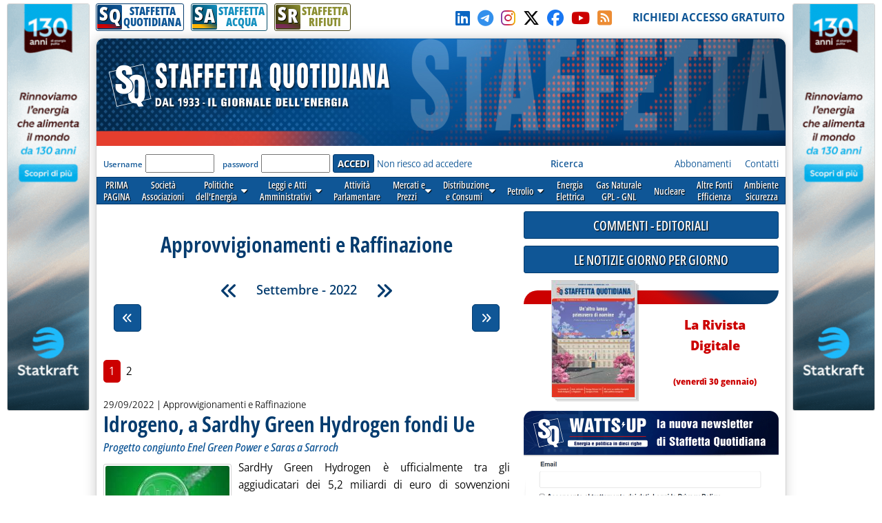

--- FILE ---
content_type: text/html; charset=utf-8
request_url: https://www.staffettaonline.com/sezioni.aspx?Sez=60&Anno=2022&Mese=9
body_size: 139992
content:

<!DOCTYPE html>



<html lang="it" xmlns="http://www.w3.org/1999/xhtml" xmlns:fb="//www.facebook.com/2008/fbml" xmlns:og="//opengraphprotocol.org/schema/" xmlns:fb="//ogp.me/ns/fb#" >
<head> 
        <!-- Google tag (gtag.js) -->
    <script async src="https://www.googletagmanager.com/gtag/js?id=G-532XJJWJHH"></script>
    <script>
        window.dataLayer = window.dataLayer || [];
        function gtag() { dataLayer.push(arguments); }
        gtag('js', new Date());
        gtag('config', 'G-532XJJWJHH');
    </script>
<meta charset="utf-8" /><meta http-equiv="Content-Type" content="text/html; charset=UTF-8" /><meta name="viewport" content="width=device-width, target-densitydpi=device-dpi, user-scalable=yes" /><meta http-equiv="content-language" content="it-IT" /><meta charset="utf-8" />

  
<!-- RSS AUTODISCOVER -->
<link rel="alternate" type="application/rss+xml" title="Prima Pagina | Staffetta Quotidiana" href="//www.staffettaonline.com/RSS/RSS_Home.xml" /><link rel="alternate" type="application/rss+xml" title="Politica energetica | Staffetta Quotidiana" href="//www.staffettaonline.com/RSS/RSS_Pol_ener.xml" /><link rel="alternate" type="application/rss+xml" title="Leggi e Atti amministrativi | Staffetta Quotidiana" href="//www.staffettaonline.com/RSS/RSS_Leggi_Atti.xml" /><link rel="alternate" type="application/rss+xml" title="Attività parlamentare | Staffetta Quotidiana" href="//www.staffettaonline.com/RSS/RSS_Att_Parl.xml" /><link rel="alternate" type="application/rss+xml" title="Mercati e Prezzi | Staffetta Quotidiana" href="//www.staffettaonline.com/RSS/RSS_Mercati.xml" /><link rel="alternate" type="application/rss+xml" title="Distribuzione e Consumi | Staffetta Quotidiana" href="//www.staffettaonline.com/RSS/Rss_Distr_Cons.xml" /><link rel="alternate" type="application/rss+xml" title="Energia Elettrica | Staffetta Quotidiana" href="//www.staffettaonline.com/RSS/RSS_Ener_Elett.xml" /><link rel="alternate" type="application/rss+xml" title="Gas naturale - GPL | Staffetta Quotidiana" href="//www.staffettaonline.com/RSS/RSS_GasN_Gpl.xml" /><link rel="alternate" type="application/rss+xml" title="Altre Fonti di Energia | Staffetta Quotidiana" href="//www.staffettaonline.com/RSS/RSS_Cons_Altre_Fonti.xml" /><link rel="alternate" type="application/rss+xml" title="Ambiente - Sicurezza | Staffetta Quotidiana" href="//www.staffettaonline.com/RSS/RSS_Inq_Amb_Sic.xml" /><link rel="alternate" type="application/rss+xml" title="Società - Associazioni - Sidacati | Staffetta Quotidiana" href="//www.staffettaonline.com/RSS/Rss_Soc_Ass_Sind.xml" /><link rel="alternate" type="application/rss+xml" title="Segnalazioni, Note ed Eventi | Staffetta Quotidiana" href="//www.staffettaonline.com/RSS/Rss_Segn_Eventi.xml" /><link rel="alternate" type="application/rss+xml" title="Gare e Commesse | Staffetta Quotidiana" href="//www.staffettaonline.com/RSS/RSS_Gare_Comm.xml" />
<!-- --------- -->
<link rel="icon" type="image/png" href="/_Immagini/favicon/favicon-512x512.png" sizes="512x512" /><link rel="icon" type="image/png" href="/_Immagini/favicon/favicon-96x96.png" sizes="96x96" /><link rel="icon" type="image/png" href="/_Immagini/favicon/favicon-32x32.png" sizes="32x32" /><link rel="icon" type="image/png" href="/_Immagini/favicon/favicon-16x16.png" sizes="16x16" /><title>
	Approvvigionamenti e Raffinazione | Staffetta Quotidiana
</title><meta id="ctl00_metaDes" name="description" content="Quotidiano delle Fonti di Energia. Per aziende pubbliche e private che si occupano di petrolio, gas, elettricità, fonti alternative.
Quotidianamente pubblica variazioni dei mercati e dei prezzi, consumi, statistiche, leggi, decreti, documenti delle Autorità, gare ed eventi.
" /><meta id="ctl00_metaKey" name="keywords" content="Gas, Gpl, Trasporto, Petrolio, Elettricità, Carbone, Gasolio, Benzina, Riscaldamento, Nucleare, Fonti, Notizie, News, Quotidiano, Energia, Energia elettrica, Mercati, Prezzi, Tariffe, rinnovabili, alternative, Società, Leggi, UE, GU, Normativa," /><link rel="stylesheet" href="/App_Themes/VarQUO.css?v=3" />
<script type="text/javascript" src="/_Include/jquery-3.6.4/jquery-3.6.4.min.js"></script>
<link rel="stylesheet" href="https://cdnjs.cloudflare.com/ajax/libs/font-awesome/6.5.1/css/all.min.css" referrerpolicy="no-referrer" />
<link rel="stylesheet" href="/App_Themes/bxSlider.css?V=3" />
<link rel="stylesheet" href="/App_Themes/All.css?v=3" />
<link rel="stylesheet" href="/App_Themes/FrontEnd/FrontEnd-All.css?v=5.3"/>
<link rel="stylesheet" href="/App_Themes/FrontEnd/Print.css?v=2" media="print" />
<script  type="text/javascript" src="/_Include/function.js?v=3"></script>
<script  type="text/javascript" src="/_Include/YouTubePlayer.js?v=6"></script>
<script  src="https://cdnjs.cloudflare.com/ajax/libs/bxslider/4.2.15/jquery.bxslider.min.js" ></script>


<!-- Pin Windows 8 -->
<meta name="application-name" content="Staffetta Quotidiana" /><meta name="msapplication-TileColor" content="#C6E0D0" /><meta name="msapplication-TileImage" content="_Immagini/LogoXPin.png" />
<!-- -->

<script defer  type="text/javascript" src='/_Include/myTag-man.js'></script>

<!-- Matomo -->

   
<!-- End Matomo Code -->

</head>

<body>

 

   <form name="aspnetForm" method="post" action="sezioni.aspx?Sez=60&amp;Anno=2022&amp;Mese=9" id="aspnetForm" onkeypress="return handleEnter(this, event)">
<div>
<input type="hidden" name="__EVENTTARGET" id="__EVENTTARGET" value="" />
<input type="hidden" name="__EVENTARGUMENT" id="__EVENTARGUMENT" value="" />
<input type="hidden" name="__VIEWSTATE" id="__VIEWSTATE" value="/[base64]/[base64]/[base64]" />
</div>

<script type="text/javascript">
//<![CDATA[
var theForm = document.forms['aspnetForm'];
if (!theForm) {
    theForm = document.aspnetForm;
}
function __doPostBack(eventTarget, eventArgument) {
    if (!theForm.onsubmit || (theForm.onsubmit() != false)) {
        theForm.__EVENTTARGET.value = eventTarget;
        theForm.__EVENTARGUMENT.value = eventArgument;
        theForm.submit();
    }
}
//]]>
</script>


<script src="/WebResource.axd?d=mc9t97hpTqq9dCm9bhUzjDAxQgWclGYGXHHTnlqw6e1y6ZjhKLK-h7ZrHsM8p-RD2yqzi0SS2USck9urs3O2p3QZiu01&amp;t=638313862859278837" type="text/javascript"></script>

<div>

	<input type="hidden" name="__VIEWSTATEGENERATOR" id="__VIEWSTATEGENERATOR" value="EAE4C779" />
	<input type="hidden" name="__PREVIOUSPAGE" id="__PREVIOUSPAGE" value="wNhepCG_BFQie4O9PuZ5fT1rEv-wdR7WTTLlz-tydnuFtemeRWo-18LNcTSyuaAIMUc3bGJdQXwcNTj3-855GOHYfwM1" />
</div>
         


<div id="Container" style="margin-bottom:25px;">

  
<!-- RESOURCE LATERALI -->
  <div style="position: fixed; top: 5px; float: left; width: 660px; height: 600px; text-align: left;	margin: 0 auto;	padding: 0;	background-color: transparent; right: 50%;">
     <div style="position: absolute; right: 510px; width: 120px;	height: 600px;	background-color: transparent;	overflow: visible;" >
      <a rel="nofollow noopener" href="/202520283.ashx?id=1628" target="_blank" ><img style="max-width: 100%; border: solid 1px var(--colorGreyBorder);	border-radius: var(--radius-min);" src="/foto/202720243.ashx?t=thumb&f=2025/20250609151600_a.gif" alt="" /></a>
</div></div>

  <div style="position: fixed; top: 5px; float: left;	width: 660px; height: 600px; text-align: left;	margin: 0 auto;	padding: 0;	background-color: transparent; left: 50%;">
     <div style="position: absolute; right: 510px; left: 510px; width: 120px; height: 600px;	background-color: transparent;	overflow: visible;">
          <a rel="nofollow noopener" href="/202520283.ashx?id=1628" target="_blank" ><img style="max-width: 100%; border: solid 1px var(--colorGreyBorder);	border-radius: var(--radius-min);" src="/foto/202720243.ashx?t=thumb&f=2025/20250609151600_a.gif" alt="" /></a>
</div> </div>
<!--   -->
     
  <div id="site-width">
    <div id="skip"><a href="#main-content">Vai al contenuto principale</a></div>
       <!--  NATALE -->
   		
  	<!--    -->
  
   <div id="TopBar">
         <div>
       		 
                


<div id="BarraPubblicazioni">
  <div class="btnPubbQUO">
      <a href="/">
          <div class="iconaPubbQUO">     
                <div class="fasciaIconaPubb"></div>
                <div class="textIconaPubb">
                    <span>S</span><span>Q</span>
                </div>
           </div>
        <span style="">STAFFETTA<br />QUOTIDIANA</span>
       </a>
  </div>
<div class="btnPubbH2O">
      <a href="/staffetta_acqua/">
          <div class="iconaPubbH2O">     
                <div class="fasciaIconaPubb"></div>
                <div class="textIconaPubb">
                    <span>S</span><span>A</span>
                </div>
           </div>
        <span style="">STAFFETTA<br />ACQUA</span>
       </a>
  </div>
<div class="btnPubbRIF">
      <a href="/staffetta-rifiuti/">
          <div class="iconaPubbRIF">     
                <div class="fasciaIconaPubb"></div>
                <div class="textIconaPubb">
                    <span>S</span><span>R</span>
                </div>
           </div>
        <span style="">STAFFETTA<br />RIFIUTI</span>
       </a>
  </div>
  
     
   <div class="clear"></div> 
 </div>

  
                    
          </div>
         <div>
              <a id="ctl00_hypSocialLinkedIn" rel="noopener" title="LinkedIn" href="//www.linkedin.com/in/staffetta-quotidiana-a7b78171/ " target="_blank" style="margin-right:5px;">
                <i style="color:#0a66c2;" class="fa-brands fa-linkedin"></i></a>
          
              <a id="ctl00_hypSocialTelegram" rel="noopener" title="Telegram" href="https://t.me/staffettaquotidiana" target="_blank" style="margin-right:5px;">
                <i style="color:#3390ec;" class="fa-brands fa-telegram"></i></a>
          
              <a id="ctl00_hypSocialInstagram" rel="noopener" title="Instagram" href="//instagram.com/staffetta_quotidiana?igshid=YmMyMTA2M2Y=" target="_blank" style="margin-right:5px;">
                <i  class="fa-brands fa-instagram Instagram-gradient"></i></a>
         
            <a id="ctl00_hypSocialTwitter" rel="noopener" title="Seguici su X-Twitter" href="//twitter.com/Staffetta" target="_blank" style="margin-right:5px;">
                <i style="color:#000;" class="fa-brands fa-x-twitter"></i></a>

              <a id="ctl00_hypSocialFacebook" rel="noopener" title="Clicca su MI PIACE sulla nostra Pagina" href="//www.facebook.com/pages/Staffetta-Quotidiana/137156226343451" target="_blank" style="margin-right:5px;">
                <i style="color:#1877f2;" class="fab fa-facebook"></i></a>

             <a id="ctl00_hypSocialYouTube" rel="noopener" title="Il nostro canale YouTube" href="//www.youtube.com/@StaffettaQuotidiana" target="_blank" style="margin-right:5px; color:var(--colorB1);">
                <i class="fa-brands fa-youtube"></i></a>

                <a id="ctl00_hypSocialRSS" title="RSS della Staffetta" href="/rss.aspx" style="margin-right:5px;">
                    <i style="color:#ec8c34;" class="fa-solid fa-square-rss"></i></a>
                   &nbsp;&nbsp;
          </div>

          <div>
                <a id="ctl00_hypRegistrazione" data-tagMan="SQ-Registrazione" class="color1" href="registrazione.aspx">RICHIEDI ACCESSO GRATUITO</a>
                </div>
         
     </div>
          
  <div id="page">
    <header>
    <div id="testata" >

        <img alt="Staffetta Quotidiana" src="/_Immagini/Testata/Testata_SQ.jpg?v=4" style="width:100%;" />
            <div id="testataData" style="font-family:var(--f-family1);" >
                     
             </div>
     </div>
              <div class="log">
                  <div>
                     
 
<div id="ctl00_CtrlLogAbbonato1_pnlIsIntranet">
	
    <div id="ctl00_CtrlLogAbbonato1_pnlLog" onkeypress="javascript:return WebForm_FireDefaultButton(event, 'ctl00_CtrlLogAbbonato1_btnLogin')">
		
        
        <label for="ctl00_CtrlLogAbbonato1_txtUser" id="ctl00_CtrlLogAbbonato1_lblUser">Username</label>
        <input name="ctl00$CtrlLogAbbonato1$txtUser" type="text" id="ctl00_CtrlLogAbbonato1_txtUser" style="display:none;" />
       <input name="ctl00$CtrlLogAbbonato1$txtUser2" type="text" id="ctl00_CtrlLogAbbonato1_txtUser2" />
        &nbsp;
        <label for="ctl00_CtrlLogAbbonato1_txtPassword" id="ctl00_CtrlLogAbbonato1_lblPsw">password</label>     
        <input name="ctl00$CtrlLogAbbonato1$txtPassword" type="password" id="ctl00_CtrlLogAbbonato1_txtPassword" />
        <input type="submit" name="ctl00$CtrlLogAbbonato1$btnLogin" value="ACCEDI" id="ctl00_CtrlLogAbbonato1_btnLogin" class="button btn-submit" />
           <a id="ctl00_CtrlLogAbbonato1_hypForgot" href="account-forgot.aspx">Non riesco ad accedere</a>
   
	</div>

   

<div id="ctl00_CtrlLogAbbonato1_pnlCookieConsent">
		
<!-- COOKIE CONSENT -->
     <input type="hidden" id="cc" name="cc" />
  <script defer type='text/javascript' src='/_Include/cookieconsent/cookieconsent.js?v=6'></script>
<script defer type='text/javascript' src='/_Include/cookieconsent/cookieconsentScript.js?v=1'></script>
<!--         -->

	</div>


</div>

                   </div>
   
                    <div class="lnkChiSiamo">
                        <a id="ctl00_HypRicerca" data-tagMan="SQ-Ricerca" href="ricerca.aspx"><b>Ricerca</b></a>
                                &nbsp;&nbsp;&nbsp;&nbsp;&nbsp;&nbsp;&nbsp;&nbsp;&nbsp;&nbsp;&nbsp;&nbsp;&nbsp;&nbsp;
                                &nbsp;&nbsp;&nbsp;&nbsp;&nbsp;&nbsp;&nbsp;&nbsp;&nbsp;&nbsp;&nbsp;&nbsp;&nbsp;&nbsp;&nbsp;&nbsp;
                        <a id="ctl00_HypAbbonamenti" title=" Guarda tutte le forme di abbonamento e richiedi informazioni " data-tagMan="SQ-Abbonamenti" href="abbonamenti.aspx">Abbonamenti</a>
                        &nbsp;&nbsp;&nbsp;
                        <a id="ctl00_HypContatti" title=" Tutti i nostri contatti " data-tagMan="SQ-Contatti" href="contatti.aspx">Contatti</a>
                   <!--       <a id="ctl00_HypPubblicità" title=" Informazioni per gli inserzionisti e Media Kit " href="mediakit.aspx" style="color:#1B4385;">Pubblicità</a>&nbsp;&nbsp;&nbsp; 
                     <a id="ctl00_HypChiSiamo" title=" Breve descrizione e storia della Staffetta " href="chi_siamo.aspx" style="color:#1B4385;">Chi siamo</a>&nbsp;&nbsp;&nbsp;
-->                      
                          </div>
                      
                
              </div>
               
                

 <script type="text/javascript">
function mostraMenu(nome){
document.getElementById(nome).style.visibility='visible';
}

function nascondiMenu(nome){
varNome=nome
document.getElementById(varNome).style.visibility='hidden';
}

</script>
<script type="text/javascript">
    $(document).ready(function () {
     // ELiminare se possibile sfruttare script in EditNwe.js
     $('div.taphover2').on('touchstart', function (e) {
         'use strict'; //satisfy code inspectors
         var link = $(this); //preselect the link
         if (link.hasClass('hover')) {
             return true;
         } else {
             link.addClass('hover');
             $('div.taphover2').not(this).removeClass('hover');
             e.preventDefault();
             return false; //extra, and to make sure the function has consistent return points
         }
     });
        });
</script>
  <!--
  <div id="mnSezioni">
  
  <div id="v1" class="Sezione1" style="margin-left:3px;" onmouseover="seleziona(this,'Sezione1_On');"  onmouseout="deseleziona(this,'Sezione1');"><a href="/" >PRIMA<br />PAGINA</a></div>
  <div id="V2" class="Sezione1" onmouseover="seleziona(this,'Sezione1_On');"  onmouseout="deseleziona(this,'Sezione1');"><a href="/Sezioni.aspx?Sez=70" >Società<br />Associazioni</a></div>
  <div id="V3" aria-haspopup="true" role="button" class="Sezione1" onmouseover="mostraMenu('V3-1'); seleziona(this,'Sezione1_On');"  onmouseout="nascondiMenu('V3-1'); deseleziona(this,'Sezione1');" > <a href="/Sezioni.aspx?Sez=2" >Politiche<br />dell'Energia<img src="/_Immagini/Icone/piu-giu.gif"  width="10px" height="8px" alt="Espandi menu"  /></a>
    <br />
    <ul id="V3-1"  >
        <li><a href="/Sezioni.aspx?Sez=3">Nazionale&nbsp;&nbsp;&nbsp;&nbsp;</a></li>
        <li><a href="/Sezioni.aspx?Sez=6">Internazionale</a></li>
    </ul>
  </div>
  <div id="V4" class="Sezione1" onmouseover="seleziona(this,'Sezione1_On');"  onmouseout="deseleziona(this,'Sezione1');"><a href="/Sezioni.aspx?Sez=12" >Leggi e Atti<br />Amministrativi</a></div>
  <div id="V5" class="Sezione1" onmouseover="seleziona(this,'Sezione1_On');"  onmouseout="deseleziona(this,'Sezione1');"><a href="/Sezioni.aspx?Sez=13" >Attività<br />Parlamentare</a></div>
  <div id="V6" class="Sezione1" onmouseover="mostraMenu('V6-1'); seleziona(this,'Sezione1_On');"  onmouseout="nascondiMenu('V6-1'); deseleziona(this,'Sezione1');"><a href="/Sezioni.aspx?Sez=50"  aria-haspopup="true" >&nbsp;&nbsp;Mercati e&nbsp;&nbsp;<br />&nbsp;&nbsp;Prezzi&nbsp;&nbsp;<img src="/_Immagini/Icone/piu-giu.gif"  width="10px" height="8px" alt="Espandi menu"  /></a>
    <br />
    <ul id="V6-1"  >
        <li><a href="/Sezioni.aspx?Sez=51">Prezzi e Tariffe Nazionali</a></li>
        <li><a href="/Sezioni.aspx?Sez=52">Prezzi Internazionali&nbsp;&nbsp;&nbsp;&nbsp;&nbsp;&nbsp;&nbsp;&nbsp;&nbsp;&nbsp;&nbsp;</a></li>
    </ul>
  </div>
<div id="V8" class="Sezione1" onmouseover="mostraMenu('V8-1'); seleziona(this,'Sezione1_On');"  onmouseout="nascondiMenu('V8-1'); deseleziona(this,'Sezione1');"><a href="/Sezioni.aspx?Sez=55"  aria-haspopup="true" >Distribuzione<br />e Consumi<img src="/_Immagini/Icone/piu-giu.gif"  width="10px" height="8px" alt="Espandi menu"  /></a>
    <br />
    <ul id="V8-1"  >
        <li><a href="/Sezioni.aspx?Sez=56">Rete&nbsp;&nbsp;&nbsp;&nbsp;&nbsp;&nbsp;&nbsp;&nbsp;&nbsp;&nbsp;&nbsp;&nbsp;&nbsp;&nbsp;&nbsp;&nbsp;&nbsp;&nbsp;&nbsp;&nbsp;<br />Carburanti&nbsp;&nbsp;&nbsp;&nbsp;&nbsp;&nbsp;&nbsp;&nbsp;&nbsp;&nbsp;&nbsp;&nbsp;</a></li>
        <li><a href="/Sezioni.aspx?Sez=57">Consumi Petroliferi<br />ed Elettrici&nbsp;&nbsp;&nbsp;&nbsp;&nbsp;&nbsp;&nbsp;&nbsp;&nbsp;&nbsp;&nbsp;&nbsp;</a></li>
    </ul>
  </div>
  <div id="v9" class="Sezione1" style="height:24px; padding-top:8px;"  onmouseover="mostraMenu('V9-1'); seleziona(this,'Sezione1_On');"  onmouseout="nascondiMenu('V9-1'); deseleziona(this,'Sezione1');"><a href="/Sezioni.aspx?Sez=58"  aria-haspopup="true" >Petrolio<img src="/_Immagini/Icone/piu-giu.gif" width="10px" height="8px"  alt="Espandi menu"  /></a>
    <br />
    <ul id="V9-1"  >
        <li><a href="/Sezioni.aspx?Sez=59">Ricerca e Produzione<br />Idrocarburi&nbsp;&nbsp;&nbsp;&nbsp;&nbsp;&nbsp;&nbsp;&nbsp;&nbsp;&nbsp;&nbsp;&nbsp;&nbsp;&nbsp;&nbsp;&nbsp;</a></li>
        <li><a href="/Sezioni.aspx?Sez=69">Trasporti&nbsp;&nbsp;&nbsp;&nbsp;&nbsp;&nbsp;&nbsp;&nbsp;&nbsp;&nbsp;&nbsp;&nbsp;&nbsp;&nbsp;&nbsp;&nbsp;&nbsp;&nbsp;&nbsp;&nbsp;</a></li>
        <li><a href="/Sezioni.aspx?Sez=60">Approvvigionamenti<br />Raffinazione&nbsp;&nbsp;&nbsp;&nbsp;&nbsp;&nbsp;&nbsp;&nbsp;&nbsp;&nbsp;&nbsp;&nbsp;</a></li>
    </ul>
  </div>
  <div id="V10" class="Sezione1" onmouseover="seleziona(this,'Sezione1_On');"  onmouseout="deseleziona(this,'Sezione1');"><a href="/Sezioni.aspx?Sez=95" >Energia<br />Elettrica</a></div>
  <div id="V11" class="Sezione1" onmouseover="seleziona(this,'Sezione1_On');"  onmouseout="deseleziona(this,'Sezione1');"><a href="/Sezioni.aspx?Sez=90" >Gas Naturale<br />GPL - GNL</a></div>
  <div id="V12" class="Sezione1" style="" onmouseover="seleziona(this,'Sezione1_On');"  onmouseout="deseleziona(this,'Sezione1');"><div style="height:24px; padding-top:8px; background-color:Transparent;"><a href="/Sezioni.aspx?Sez=63" >Nucleare</a></div></div>
  <div id="V13" class="Sezione1" onmouseover="seleziona(this,'Sezione1_On');"  onmouseout="deseleziona(this,'Sezione1');"><a href="/Sezioni.aspx?Sez=67" >Altre Fonti<br />Efficienza</a></div>
  <div id="V14" class="Sezione1" onmouseover="seleziona(this,'Sezione1_On');"  onmouseout="deseleziona(this,'Sezione1');"><a href="/Sezioni.aspx?Sez=68" >Ambiente<br />Sicurezza</a></div>
  <div id="V15" class="Sezione1" style="position:relative;" onmouseover="seleziona(this,'Sezione1_On');"  onmouseout="deseleziona(this,'Sezione1');"><a href="/Sezioni.aspx?Sez=110" >Acqua e<br />Servizi Idrici</a></div>

  </div>
  -->
<nav id="menu-sezioni">
  
  <div><a    href="/" >PRIMA<br />PAGINA</a></div>
  <div><a data-tagMan="SQ-menuSezioni"  href="/Sezioni.aspx?Sez=70" >Società<br />Associazioni</a></div>
  <div   class="taphover2"><a data-tagMan="SQ-menuSezioni" href="/Sezioni.aspx?Sez=2" >Politiche<br />dell'Energia &nbsp; <i class="fas fa-caret-down"></i></a>
    <ul>
        <li><a data-tagMan="SQ-menuSezioni"  href="/Sezioni.aspx?Sez=3">Nazionale</a></li>
        <li><a data-tagMan="SQ-menuSezioni"  href="/Sezioni.aspx?Sez=6">Internazionale</a></li>
    </ul>
  </div>
  <div class="taphover2"><a data-tagMan="SQ-menuSezioni" href="/Sezioni.aspx?Sez=12" >Leggi e Atti<br />Amministrativi &nbsp; <i class="fas fa-caret-down"></i></a>
       <ul>
     <li><a data-tagMan="SQ-menuSezioni" href="/Sezioni.aspx?Sez=35">Atti delle Regioni</a></li>
 </ul>
  </div>
  <div><a data-tagMan="SQ-menuSezioni" href="/Sezioni.aspx?Sez=13" >Attività<br />Parlamentare</a></div>
  <div class="taphover2"><a data-tagMan="SQ-menuSezioni" href="/Sezioni.aspx?Sez=50"  >Mercati e<br />Prezzi &nbsp; <i class="fas fa-caret-down"></i></a>
    
    <ul>
        <li><a data-tagMan="SQ-menuSezioni" href="/Sezioni.aspx?Sez=51">Prezzi e Tariffe Nazionali</a></li>
        <li><a data-tagMan="SQ-menuSezioni" href="/Sezioni.aspx?Sez=52">Prezzi Internazionali</a></li>
    </ul>
  </div>
<div class="taphover2"><a data-tagMan="SQ-menuSezioni" href="/Sezioni.aspx?Sez=55">Distribuzione<br />e Consumi &nbsp; <i class="fas fa-caret-down"></i></a>
    
    <ul>
        <li><a data-tagMan="SQ-menuSezioni" href="/Sezioni.aspx?Sez=56">Rete Carburanti</a></li>
        <li><a data-tagMan="SQ-menuSezioni" href="/Sezioni.aspx?Sez=57">Consumi Petroliferi ed Elettrici</a></li>
    </ul>
  </div>
  <div class="taphover2"><a data-tagMan="SQ-menuSezioni" href="/Sezioni.aspx?Sez=58"  aria-haspopup="true" >Petrolio &nbsp; <i class="fas fa-caret-down"></i></a>
   
    <ul>
        <li><a data-tagMan="SQ-menuSezioni" href="/Sezioni.aspx?Sez=59">Ricerca e Produzione Idrocarburi</a></li>
        <li><a data-tagMan="SQ-menuSezioni" href="/Sezioni.aspx?Sez=69">Trasporti</a></li>
        <li><a data-tagMan="SQ-menuSezioni" href="/Sezioni.aspx?Sez=60">Approvvigionamenti - Raffinazione</a></li>
    </ul>
  </div>
  <div><a data-tagMan="SQ-menuSezioni" href="/Sezioni.aspx?Sez=95" >Energia<br />Elettrica</a></div>
  <div><a data-tagMan="SQ-menuSezioni" href="/Sezioni.aspx?Sez=90" >Gas Naturale<br />GPL - GNL</a></div>
  <div><a data-tagMan="SQ-menuSezioni" href="/Sezioni.aspx?Sez=63" >Nucleare</a></div>
  <div><a data-tagMan="SQ-menuSezioni" href="/Sezioni.aspx?Sez=67" >Altre Fonti<br />Efficienza</a></div>
  <div><a data-tagMan="SQ-menuSezioni" href="/Sezioni.aspx?Sez=68" >Ambiente<br />Sicurezza</a></div>
  
  </nav>
   </header>
<div>  <!-- Sticky colDestra -->
   <main id="ctl00_main_content">
        <div class="testata-print print-only">
           STAFFETTA QUOTIDIANA
       </div>
        

    



  

     <a name="inizio"></a>
    <div class="titoloPagina">
            <h1> Approvvigionamenti e Raffinazione </h1>
       </div>      
       
     <nav>
             

<style>
    #CalendarioSezioni::-webkit-scrollbar {
    display: none;
}

/* Hide scrollbar for IE, Edge and Firefox */
#CalendarioSezioni {
  -ms-overflow-style: none;  /* IE and Edge */
  scrollbar-width: none;  /* Firefox */
}

</style>

 <div id="menuCalendario" class="print-no">

<div id="etichettaCalendario">
    <a id="ctl00_CPH1_ctrlPaginaElenco_MenuCalendarioTop_hypIndietro" title="Agosto - 2022" href="sezioni.aspx?Sez=60&amp;Anno=2022&amp;Mese=8"><span class="icona-doubleLeft"></span></a>
  <span id="ctl00_CPH1_ctrlPaginaElenco_MenuCalendarioTop_lblDataSel">Settembre - 2022</span>
   <a id="ctl00_CPH1_ctrlPaginaElenco_MenuCalendarioTop_hypAvanti" title="Ottobre - 2022" href="sezioni.aspx?Sez=60&amp;Anno=2022&amp;Mese=10"><span class="icona-doubleRight"></span></a>
</div>

 

 

<div id="ctl00_CPH1_ctrlPaginaElenco_MenuCalendarioTop_barraCalendario" class="barraCalendario">
	
    <span id="scorriSX" class="icona-doubleLeft jq-nascondi" onmouseout="endTimer()" ontouchend="endTimer()" ></span>
    <div id="CalendarioSezioni" style="overflow-x:auto; touch-action:pan-x;">
         <div id="CalendarioAnni" >
            <div id="anno1991" class="divAnno" >1991
<br />
<ul id="menu1991"  >
<li><a href="/sezioni.aspx?Sez=60&Anno=1991&Mese=1">&nbsp;Gennaio</a></li>
<li><a href="/sezioni.aspx?Sez=60&Anno=1991&Mese=2">&nbsp;Febbraio</a></li>
<li><a href="/sezioni.aspx?Sez=60&Anno=1991&Mese=3">&nbsp;Marzo</a></li>
<li><a href="/sezioni.aspx?Sez=60&Anno=1991&Mese=4">&nbsp;Aprile</a></li>
<li><a href="/sezioni.aspx?Sez=60&Anno=1991&Mese=5">&nbsp;Maggio</a></li>
<li><a href="/sezioni.aspx?Sez=60&Anno=1991&Mese=6">&nbsp;Giugno</a></li>
<li><a href="/sezioni.aspx?Sez=60&Anno=1991&Mese=7">&nbsp;Luglio</a></li>
<li><a href="/sezioni.aspx?Sez=60&Anno=1991&Mese=8">&nbsp;Agosto</a></li>
<li><a href="/sezioni.aspx?Sez=60&Anno=1991&Mese=9">&nbsp;Settembre</a></li>
<li><a href="/sezioni.aspx?Sez=60&Anno=1991&Mese=10">&nbsp;Ottobre</a></li>
<li><a href="/sezioni.aspx?Sez=60&Anno=1991&Mese=11">&nbsp;Novembre</a></li>
<li><a href="/sezioni.aspx?Sez=60&Anno=1991&Mese=12">&nbsp;Dicembre</a></li>

</ul></div>
<div id="anno1992" class="divAnno" >1992
<br />
<ul id="menu1992"  >
<li><a href="/sezioni.aspx?Sez=60&Anno=1992&Mese=1">&nbsp;Gennaio</a></li>
<li><a href="/sezioni.aspx?Sez=60&Anno=1992&Mese=2">&nbsp;Febbraio</a></li>
<li><a href="/sezioni.aspx?Sez=60&Anno=1992&Mese=3">&nbsp;Marzo</a></li>
<li><a href="/sezioni.aspx?Sez=60&Anno=1992&Mese=4">&nbsp;Aprile</a></li>
<li><a href="/sezioni.aspx?Sez=60&Anno=1992&Mese=5">&nbsp;Maggio</a></li>
<li><a href="/sezioni.aspx?Sez=60&Anno=1992&Mese=6">&nbsp;Giugno</a></li>
<li><a href="/sezioni.aspx?Sez=60&Anno=1992&Mese=7">&nbsp;Luglio</a></li>
<li><a href="/sezioni.aspx?Sez=60&Anno=1992&Mese=8">&nbsp;Agosto</a></li>
<li><a href="/sezioni.aspx?Sez=60&Anno=1992&Mese=9">&nbsp;Settembre</a></li>
<li><a href="/sezioni.aspx?Sez=60&Anno=1992&Mese=10">&nbsp;Ottobre</a></li>
<li><a href="/sezioni.aspx?Sez=60&Anno=1992&Mese=11">&nbsp;Novembre</a></li>
<li><a href="/sezioni.aspx?Sez=60&Anno=1992&Mese=12">&nbsp;Dicembre</a></li>

</ul></div>
<div id="anno1993" class="divAnno" >1993
<br />
<ul id="menu1993"  >
<li><a href="/sezioni.aspx?Sez=60&Anno=1993&Mese=1">&nbsp;Gennaio</a></li>
<li><a href="/sezioni.aspx?Sez=60&Anno=1993&Mese=2">&nbsp;Febbraio</a></li>
<li><a href="/sezioni.aspx?Sez=60&Anno=1993&Mese=3">&nbsp;Marzo</a></li>
<li><a href="/sezioni.aspx?Sez=60&Anno=1993&Mese=4">&nbsp;Aprile</a></li>
<li><a href="/sezioni.aspx?Sez=60&Anno=1993&Mese=5">&nbsp;Maggio</a></li>
<li><a href="/sezioni.aspx?Sez=60&Anno=1993&Mese=6">&nbsp;Giugno</a></li>
<li><a href="/sezioni.aspx?Sez=60&Anno=1993&Mese=7">&nbsp;Luglio</a></li>
<li><a href="/sezioni.aspx?Sez=60&Anno=1993&Mese=8">&nbsp;Agosto</a></li>
<li><a href="/sezioni.aspx?Sez=60&Anno=1993&Mese=9">&nbsp;Settembre</a></li>
<li><a href="/sezioni.aspx?Sez=60&Anno=1993&Mese=10">&nbsp;Ottobre</a></li>
<li><a href="/sezioni.aspx?Sez=60&Anno=1993&Mese=11">&nbsp;Novembre</a></li>
<li><a href="/sezioni.aspx?Sez=60&Anno=1993&Mese=12">&nbsp;Dicembre</a></li>

</ul></div>
<div id="anno1994" class="divAnno" >1994
<br />
<ul id="menu1994"  >
<li><a href="/sezioni.aspx?Sez=60&Anno=1994&Mese=1">&nbsp;Gennaio</a></li>
<li><a href="/sezioni.aspx?Sez=60&Anno=1994&Mese=2">&nbsp;Febbraio</a></li>
<li><a href="/sezioni.aspx?Sez=60&Anno=1994&Mese=3">&nbsp;Marzo</a></li>
<li><a href="/sezioni.aspx?Sez=60&Anno=1994&Mese=4">&nbsp;Aprile</a></li>
<li><a href="/sezioni.aspx?Sez=60&Anno=1994&Mese=5">&nbsp;Maggio</a></li>
<li><a href="/sezioni.aspx?Sez=60&Anno=1994&Mese=6">&nbsp;Giugno</a></li>
<li><a href="/sezioni.aspx?Sez=60&Anno=1994&Mese=7">&nbsp;Luglio</a></li>
<li><a href="/sezioni.aspx?Sez=60&Anno=1994&Mese=8">&nbsp;Agosto</a></li>
<li><a href="/sezioni.aspx?Sez=60&Anno=1994&Mese=9">&nbsp;Settembre</a></li>
<li><a href="/sezioni.aspx?Sez=60&Anno=1994&Mese=10">&nbsp;Ottobre</a></li>
<li><a href="/sezioni.aspx?Sez=60&Anno=1994&Mese=11">&nbsp;Novembre</a></li>
<li><a href="/sezioni.aspx?Sez=60&Anno=1994&Mese=12">&nbsp;Dicembre</a></li>

</ul></div>
<div id="anno1995" class="divAnno" >1995
<br />
<ul id="menu1995"  >
<li><a href="/sezioni.aspx?Sez=60&Anno=1995&Mese=1">&nbsp;Gennaio</a></li>
<li><a href="/sezioni.aspx?Sez=60&Anno=1995&Mese=2">&nbsp;Febbraio</a></li>
<li><a href="/sezioni.aspx?Sez=60&Anno=1995&Mese=3">&nbsp;Marzo</a></li>
<li><a href="/sezioni.aspx?Sez=60&Anno=1995&Mese=4">&nbsp;Aprile</a></li>
<li><a href="/sezioni.aspx?Sez=60&Anno=1995&Mese=5">&nbsp;Maggio</a></li>
<li><a href="/sezioni.aspx?Sez=60&Anno=1995&Mese=6">&nbsp;Giugno</a></li>
<li><a href="/sezioni.aspx?Sez=60&Anno=1995&Mese=7">&nbsp;Luglio</a></li>
<li><a href="/sezioni.aspx?Sez=60&Anno=1995&Mese=8">&nbsp;Agosto</a></li>
<li><a href="/sezioni.aspx?Sez=60&Anno=1995&Mese=9">&nbsp;Settembre</a></li>
<li><a href="/sezioni.aspx?Sez=60&Anno=1995&Mese=10">&nbsp;Ottobre</a></li>
<li><a href="/sezioni.aspx?Sez=60&Anno=1995&Mese=11">&nbsp;Novembre</a></li>
<li><a href="/sezioni.aspx?Sez=60&Anno=1995&Mese=12">&nbsp;Dicembre</a></li>

</ul></div>
<div id="anno1996" class="divAnno" >1996
<br />
<ul id="menu1996"  >
<li><a href="/sezioni.aspx?Sez=60&Anno=1996&Mese=1">&nbsp;Gennaio</a></li>
<li><a href="/sezioni.aspx?Sez=60&Anno=1996&Mese=2">&nbsp;Febbraio</a></li>
<li><a href="/sezioni.aspx?Sez=60&Anno=1996&Mese=3">&nbsp;Marzo</a></li>
<li><a href="/sezioni.aspx?Sez=60&Anno=1996&Mese=4">&nbsp;Aprile</a></li>
<li><a href="/sezioni.aspx?Sez=60&Anno=1996&Mese=5">&nbsp;Maggio</a></li>
<li><a href="/sezioni.aspx?Sez=60&Anno=1996&Mese=6">&nbsp;Giugno</a></li>
<li><a href="/sezioni.aspx?Sez=60&Anno=1996&Mese=7">&nbsp;Luglio</a></li>
<li><a href="/sezioni.aspx?Sez=60&Anno=1996&Mese=8">&nbsp;Agosto</a></li>
<li><a href="/sezioni.aspx?Sez=60&Anno=1996&Mese=9">&nbsp;Settembre</a></li>
<li><a href="/sezioni.aspx?Sez=60&Anno=1996&Mese=10">&nbsp;Ottobre</a></li>
<li><a href="/sezioni.aspx?Sez=60&Anno=1996&Mese=11">&nbsp;Novembre</a></li>
<li><a href="/sezioni.aspx?Sez=60&Anno=1996&Mese=12">&nbsp;Dicembre</a></li>

</ul></div>
<div id="anno1997" class="divAnno" >1997
<br />
<ul id="menu1997"  >
<li><a href="/sezioni.aspx?Sez=60&Anno=1997&Mese=1">&nbsp;Gennaio</a></li>
<li><a href="/sezioni.aspx?Sez=60&Anno=1997&Mese=2">&nbsp;Febbraio</a></li>
<li><a href="/sezioni.aspx?Sez=60&Anno=1997&Mese=3">&nbsp;Marzo</a></li>
<li><a href="/sezioni.aspx?Sez=60&Anno=1997&Mese=4">&nbsp;Aprile</a></li>
<li><a href="/sezioni.aspx?Sez=60&Anno=1997&Mese=5">&nbsp;Maggio</a></li>
<li><a href="/sezioni.aspx?Sez=60&Anno=1997&Mese=6">&nbsp;Giugno</a></li>
<li><a href="/sezioni.aspx?Sez=60&Anno=1997&Mese=7">&nbsp;Luglio</a></li>
<li><a href="/sezioni.aspx?Sez=60&Anno=1997&Mese=8">&nbsp;Agosto</a></li>
<li><a href="/sezioni.aspx?Sez=60&Anno=1997&Mese=9">&nbsp;Settembre</a></li>
<li><a href="/sezioni.aspx?Sez=60&Anno=1997&Mese=10">&nbsp;Ottobre</a></li>
<li><a href="/sezioni.aspx?Sez=60&Anno=1997&Mese=11">&nbsp;Novembre</a></li>
<li><a href="/sezioni.aspx?Sez=60&Anno=1997&Mese=12">&nbsp;Dicembre</a></li>

</ul></div>
<div id="anno1998" class="divAnno" >1998
<br />
<ul id="menu1998"  >
<li><a href="/sezioni.aspx?Sez=60&Anno=1998&Mese=1">&nbsp;Gennaio</a></li>
<li><a href="/sezioni.aspx?Sez=60&Anno=1998&Mese=2">&nbsp;Febbraio</a></li>
<li><a href="/sezioni.aspx?Sez=60&Anno=1998&Mese=3">&nbsp;Marzo</a></li>
<li><a href="/sezioni.aspx?Sez=60&Anno=1998&Mese=4">&nbsp;Aprile</a></li>
<li><a href="/sezioni.aspx?Sez=60&Anno=1998&Mese=5">&nbsp;Maggio</a></li>
<li><a href="/sezioni.aspx?Sez=60&Anno=1998&Mese=6">&nbsp;Giugno</a></li>
<li><a href="/sezioni.aspx?Sez=60&Anno=1998&Mese=7">&nbsp;Luglio</a></li>
<li><a href="/sezioni.aspx?Sez=60&Anno=1998&Mese=8">&nbsp;Agosto</a></li>
<li><a href="/sezioni.aspx?Sez=60&Anno=1998&Mese=9">&nbsp;Settembre</a></li>
<li><a href="/sezioni.aspx?Sez=60&Anno=1998&Mese=10">&nbsp;Ottobre</a></li>
<li><a href="/sezioni.aspx?Sez=60&Anno=1998&Mese=11">&nbsp;Novembre</a></li>
<li><a href="/sezioni.aspx?Sez=60&Anno=1998&Mese=12">&nbsp;Dicembre</a></li>

</ul></div>
<div id="anno1999" class="divAnno" >1999
<br />
<ul id="menu1999"  >
<li><a href="/sezioni.aspx?Sez=60&Anno=1999&Mese=1">&nbsp;Gennaio</a></li>
<li><a href="/sezioni.aspx?Sez=60&Anno=1999&Mese=2">&nbsp;Febbraio</a></li>
<li><a href="/sezioni.aspx?Sez=60&Anno=1999&Mese=3">&nbsp;Marzo</a></li>
<li><a href="/sezioni.aspx?Sez=60&Anno=1999&Mese=4">&nbsp;Aprile</a></li>
<li><a href="/sezioni.aspx?Sez=60&Anno=1999&Mese=5">&nbsp;Maggio</a></li>
<li><a href="/sezioni.aspx?Sez=60&Anno=1999&Mese=6">&nbsp;Giugno</a></li>
<li><a href="/sezioni.aspx?Sez=60&Anno=1999&Mese=7">&nbsp;Luglio</a></li>
<li><a href="/sezioni.aspx?Sez=60&Anno=1999&Mese=8">&nbsp;Agosto</a></li>
<li><a href="/sezioni.aspx?Sez=60&Anno=1999&Mese=9">&nbsp;Settembre</a></li>
<li><a href="/sezioni.aspx?Sez=60&Anno=1999&Mese=10">&nbsp;Ottobre</a></li>
<li><a href="/sezioni.aspx?Sez=60&Anno=1999&Mese=11">&nbsp;Novembre</a></li>
<li><a href="/sezioni.aspx?Sez=60&Anno=1999&Mese=12">&nbsp;Dicembre</a></li>

</ul></div>
<div id="anno2000" class="divAnno" >2000
<br />
<ul id="menu2000"  >
<li><a href="/sezioni.aspx?Sez=60&Anno=2000&Mese=1">&nbsp;Gennaio</a></li>
<li><a href="/sezioni.aspx?Sez=60&Anno=2000&Mese=2">&nbsp;Febbraio</a></li>
<li><a href="/sezioni.aspx?Sez=60&Anno=2000&Mese=3">&nbsp;Marzo</a></li>
<li><a href="/sezioni.aspx?Sez=60&Anno=2000&Mese=4">&nbsp;Aprile</a></li>
<li><a href="/sezioni.aspx?Sez=60&Anno=2000&Mese=5">&nbsp;Maggio</a></li>
<li><a href="/sezioni.aspx?Sez=60&Anno=2000&Mese=6">&nbsp;Giugno</a></li>
<li><a href="/sezioni.aspx?Sez=60&Anno=2000&Mese=7">&nbsp;Luglio</a></li>
<li><a href="/sezioni.aspx?Sez=60&Anno=2000&Mese=8">&nbsp;Agosto</a></li>
<li><a href="/sezioni.aspx?Sez=60&Anno=2000&Mese=9">&nbsp;Settembre</a></li>
<li><a href="/sezioni.aspx?Sez=60&Anno=2000&Mese=10">&nbsp;Ottobre</a></li>
<li><a href="/sezioni.aspx?Sez=60&Anno=2000&Mese=11">&nbsp;Novembre</a></li>
<li><a href="/sezioni.aspx?Sez=60&Anno=2000&Mese=12">&nbsp;Dicembre</a></li>

</ul></div>
<div id="anno2001" class="divAnno" >2001
<br />
<ul id="menu2001"  >
<li><a href="/sezioni.aspx?Sez=60&Anno=2001&Mese=1">&nbsp;Gennaio</a></li>
<li><a href="/sezioni.aspx?Sez=60&Anno=2001&Mese=2">&nbsp;Febbraio</a></li>
<li><a href="/sezioni.aspx?Sez=60&Anno=2001&Mese=3">&nbsp;Marzo</a></li>
<li><a href="/sezioni.aspx?Sez=60&Anno=2001&Mese=4">&nbsp;Aprile</a></li>
<li><a href="/sezioni.aspx?Sez=60&Anno=2001&Mese=5">&nbsp;Maggio</a></li>
<li><a href="/sezioni.aspx?Sez=60&Anno=2001&Mese=6">&nbsp;Giugno</a></li>
<li><a href="/sezioni.aspx?Sez=60&Anno=2001&Mese=7">&nbsp;Luglio</a></li>
<li><a href="/sezioni.aspx?Sez=60&Anno=2001&Mese=8">&nbsp;Agosto</a></li>
<li><a href="/sezioni.aspx?Sez=60&Anno=2001&Mese=9">&nbsp;Settembre</a></li>
<li><a href="/sezioni.aspx?Sez=60&Anno=2001&Mese=10">&nbsp;Ottobre</a></li>
<li><a href="/sezioni.aspx?Sez=60&Anno=2001&Mese=11">&nbsp;Novembre</a></li>
<li><a href="/sezioni.aspx?Sez=60&Anno=2001&Mese=12">&nbsp;Dicembre</a></li>

</ul></div>
<div id="anno2002" class="divAnno" >2002
<br />
<ul id="menu2002"  >
<li><a href="/sezioni.aspx?Sez=60&Anno=2002&Mese=1">&nbsp;Gennaio</a></li>
<li><a href="/sezioni.aspx?Sez=60&Anno=2002&Mese=2">&nbsp;Febbraio</a></li>
<li><a href="/sezioni.aspx?Sez=60&Anno=2002&Mese=3">&nbsp;Marzo</a></li>
<li><a href="/sezioni.aspx?Sez=60&Anno=2002&Mese=4">&nbsp;Aprile</a></li>
<li><a href="/sezioni.aspx?Sez=60&Anno=2002&Mese=5">&nbsp;Maggio</a></li>
<li><a href="/sezioni.aspx?Sez=60&Anno=2002&Mese=6">&nbsp;Giugno</a></li>
<li><a href="/sezioni.aspx?Sez=60&Anno=2002&Mese=7">&nbsp;Luglio</a></li>
<li><a href="/sezioni.aspx?Sez=60&Anno=2002&Mese=8">&nbsp;Agosto</a></li>
<li><a href="/sezioni.aspx?Sez=60&Anno=2002&Mese=9">&nbsp;Settembre</a></li>
<li><a href="/sezioni.aspx?Sez=60&Anno=2002&Mese=10">&nbsp;Ottobre</a></li>
<li><a href="/sezioni.aspx?Sez=60&Anno=2002&Mese=11">&nbsp;Novembre</a></li>
<li><a href="/sezioni.aspx?Sez=60&Anno=2002&Mese=12">&nbsp;Dicembre</a></li>

</ul></div>
<div id="anno2003" class="divAnno" >2003
<br />
<ul id="menu2003"  >
<li><a href="/sezioni.aspx?Sez=60&Anno=2003&Mese=1">&nbsp;Gennaio</a></li>
<li><a href="/sezioni.aspx?Sez=60&Anno=2003&Mese=2">&nbsp;Febbraio</a></li>
<li><a href="/sezioni.aspx?Sez=60&Anno=2003&Mese=3">&nbsp;Marzo</a></li>
<li><a href="/sezioni.aspx?Sez=60&Anno=2003&Mese=4">&nbsp;Aprile</a></li>
<li><a href="/sezioni.aspx?Sez=60&Anno=2003&Mese=5">&nbsp;Maggio</a></li>
<li><a href="/sezioni.aspx?Sez=60&Anno=2003&Mese=6">&nbsp;Giugno</a></li>
<li><a href="/sezioni.aspx?Sez=60&Anno=2003&Mese=7">&nbsp;Luglio</a></li>
<li><a href="/sezioni.aspx?Sez=60&Anno=2003&Mese=8">&nbsp;Agosto</a></li>
<li><a href="/sezioni.aspx?Sez=60&Anno=2003&Mese=9">&nbsp;Settembre</a></li>
<li><a href="/sezioni.aspx?Sez=60&Anno=2003&Mese=10">&nbsp;Ottobre</a></li>
<li><a href="/sezioni.aspx?Sez=60&Anno=2003&Mese=11">&nbsp;Novembre</a></li>
<li><a href="/sezioni.aspx?Sez=60&Anno=2003&Mese=12">&nbsp;Dicembre</a></li>

</ul></div>
<div id="anno2004" class="divAnno" >2004
<br />
<ul id="menu2004"  >
<li><a href="/sezioni.aspx?Sez=60&Anno=2004&Mese=1">&nbsp;Gennaio</a></li>
<li><a href="/sezioni.aspx?Sez=60&Anno=2004&Mese=2">&nbsp;Febbraio</a></li>
<li><a href="/sezioni.aspx?Sez=60&Anno=2004&Mese=3">&nbsp;Marzo</a></li>
<li><a href="/sezioni.aspx?Sez=60&Anno=2004&Mese=4">&nbsp;Aprile</a></li>
<li><a href="/sezioni.aspx?Sez=60&Anno=2004&Mese=5">&nbsp;Maggio</a></li>
<li><a href="/sezioni.aspx?Sez=60&Anno=2004&Mese=6">&nbsp;Giugno</a></li>
<li><a href="/sezioni.aspx?Sez=60&Anno=2004&Mese=7">&nbsp;Luglio</a></li>
<li><a href="/sezioni.aspx?Sez=60&Anno=2004&Mese=9">&nbsp;Settembre</a></li>
<li><a href="/sezioni.aspx?Sez=60&Anno=2004&Mese=10">&nbsp;Ottobre</a></li>
<li><a href="/sezioni.aspx?Sez=60&Anno=2004&Mese=11">&nbsp;Novembre</a></li>
<li><a href="/sezioni.aspx?Sez=60&Anno=2004&Mese=12">&nbsp;Dicembre</a></li>

</ul></div>
<div id="anno2005" class="divAnno" >2005
<br />
<ul id="menu2005"  >
<li><a href="/sezioni.aspx?Sez=60&Anno=2005&Mese=1">&nbsp;Gennaio</a></li>
<li><a href="/sezioni.aspx?Sez=60&Anno=2005&Mese=2">&nbsp;Febbraio</a></li>
<li><a href="/sezioni.aspx?Sez=60&Anno=2005&Mese=3">&nbsp;Marzo</a></li>
<li><a href="/sezioni.aspx?Sez=60&Anno=2005&Mese=4">&nbsp;Aprile</a></li>
<li><a href="/sezioni.aspx?Sez=60&Anno=2005&Mese=5">&nbsp;Maggio</a></li>
<li><a href="/sezioni.aspx?Sez=60&Anno=2005&Mese=6">&nbsp;Giugno</a></li>
<li><a href="/sezioni.aspx?Sez=60&Anno=2005&Mese=7">&nbsp;Luglio</a></li>
<li><a href="/sezioni.aspx?Sez=60&Anno=2005&Mese=9">&nbsp;Settembre</a></li>
<li><a href="/sezioni.aspx?Sez=60&Anno=2005&Mese=10">&nbsp;Ottobre</a></li>
<li><a href="/sezioni.aspx?Sez=60&Anno=2005&Mese=11">&nbsp;Novembre</a></li>
<li><a href="/sezioni.aspx?Sez=60&Anno=2005&Mese=12">&nbsp;Dicembre</a></li>

</ul></div>
<div id="anno2006" class="divAnno" >2006
<br />
<ul id="menu2006"  >
<li><a href="/sezioni.aspx?Sez=60&Anno=2006&Mese=1">&nbsp;Gennaio</a></li>
<li><a href="/sezioni.aspx?Sez=60&Anno=2006&Mese=2">&nbsp;Febbraio</a></li>
<li><a href="/sezioni.aspx?Sez=60&Anno=2006&Mese=3">&nbsp;Marzo</a></li>
<li><a href="/sezioni.aspx?Sez=60&Anno=2006&Mese=4">&nbsp;Aprile</a></li>
<li><a href="/sezioni.aspx?Sez=60&Anno=2006&Mese=5">&nbsp;Maggio</a></li>
<li><a href="/sezioni.aspx?Sez=60&Anno=2006&Mese=6">&nbsp;Giugno</a></li>
<li><a href="/sezioni.aspx?Sez=60&Anno=2006&Mese=7">&nbsp;Luglio</a></li>
<li><a href="/sezioni.aspx?Sez=60&Anno=2006&Mese=8">&nbsp;Agosto</a></li>
<li><a href="/sezioni.aspx?Sez=60&Anno=2006&Mese=9">&nbsp;Settembre</a></li>
<li><a href="/sezioni.aspx?Sez=60&Anno=2006&Mese=10">&nbsp;Ottobre</a></li>
<li><a href="/sezioni.aspx?Sez=60&Anno=2006&Mese=11">&nbsp;Novembre</a></li>
<li><a href="/sezioni.aspx?Sez=60&Anno=2006&Mese=12">&nbsp;Dicembre</a></li>

</ul></div>
<div id="anno2007" class="divAnno" >2007
<br />
<ul id="menu2007"  >
<li><a href="/sezioni.aspx?Sez=60&Anno=2007&Mese=1">&nbsp;Gennaio</a></li>
<li><a href="/sezioni.aspx?Sez=60&Anno=2007&Mese=2">&nbsp;Febbraio</a></li>
<li><a href="/sezioni.aspx?Sez=60&Anno=2007&Mese=3">&nbsp;Marzo</a></li>
<li><a href="/sezioni.aspx?Sez=60&Anno=2007&Mese=4">&nbsp;Aprile</a></li>
<li><a href="/sezioni.aspx?Sez=60&Anno=2007&Mese=5">&nbsp;Maggio</a></li>
<li><a href="/sezioni.aspx?Sez=60&Anno=2007&Mese=6">&nbsp;Giugno</a></li>
<li><a href="/sezioni.aspx?Sez=60&Anno=2007&Mese=7">&nbsp;Luglio</a></li>
<li><a href="/sezioni.aspx?Sez=60&Anno=2007&Mese=8">&nbsp;Agosto</a></li>
<li><a href="/sezioni.aspx?Sez=60&Anno=2007&Mese=9">&nbsp;Settembre</a></li>
<li><a href="/sezioni.aspx?Sez=60&Anno=2007&Mese=10">&nbsp;Ottobre</a></li>
<li><a href="/sezioni.aspx?Sez=60&Anno=2007&Mese=11">&nbsp;Novembre</a></li>
<li><a href="/sezioni.aspx?Sez=60&Anno=2007&Mese=12">&nbsp;Dicembre</a></li>

</ul></div>
<div id="anno2008" class="divAnno" >2008
<br />
<ul id="menu2008"  >
<li><a href="/sezioni.aspx?Sez=60&Anno=2008&Mese=1">&nbsp;Gennaio</a></li>
<li><a href="/sezioni.aspx?Sez=60&Anno=2008&Mese=2">&nbsp;Febbraio</a></li>
<li><a href="/sezioni.aspx?Sez=60&Anno=2008&Mese=3">&nbsp;Marzo</a></li>
<li><a href="/sezioni.aspx?Sez=60&Anno=2008&Mese=4">&nbsp;Aprile</a></li>
<li><a href="/sezioni.aspx?Sez=60&Anno=2008&Mese=5">&nbsp;Maggio</a></li>
<li><a href="/sezioni.aspx?Sez=60&Anno=2008&Mese=6">&nbsp;Giugno</a></li>
<li><a href="/sezioni.aspx?Sez=60&Anno=2008&Mese=7">&nbsp;Luglio</a></li>
<li><a href="/sezioni.aspx?Sez=60&Anno=2008&Mese=8">&nbsp;Agosto</a></li>
<li><a href="/sezioni.aspx?Sez=60&Anno=2008&Mese=9">&nbsp;Settembre</a></li>
<li><a href="/sezioni.aspx?Sez=60&Anno=2008&Mese=10">&nbsp;Ottobre</a></li>
<li><a href="/sezioni.aspx?Sez=60&Anno=2008&Mese=11">&nbsp;Novembre</a></li>
<li><a href="/sezioni.aspx?Sez=60&Anno=2008&Mese=12">&nbsp;Dicembre</a></li>

</ul></div>
<div id="anno2009" class="divAnno" >2009
<br />
<ul id="menu2009"  >
<li><a href="/sezioni.aspx?Sez=60&Anno=2009&Mese=1">&nbsp;Gennaio</a></li>
<li><a href="/sezioni.aspx?Sez=60&Anno=2009&Mese=2">&nbsp;Febbraio</a></li>
<li><a href="/sezioni.aspx?Sez=60&Anno=2009&Mese=3">&nbsp;Marzo</a></li>
<li><a href="/sezioni.aspx?Sez=60&Anno=2009&Mese=4">&nbsp;Aprile</a></li>
<li><a href="/sezioni.aspx?Sez=60&Anno=2009&Mese=5">&nbsp;Maggio</a></li>
<li><a href="/sezioni.aspx?Sez=60&Anno=2009&Mese=6">&nbsp;Giugno</a></li>
<li><a href="/sezioni.aspx?Sez=60&Anno=2009&Mese=7">&nbsp;Luglio</a></li>
<li><a href="/sezioni.aspx?Sez=60&Anno=2009&Mese=8">&nbsp;Agosto</a></li>
<li><a href="/sezioni.aspx?Sez=60&Anno=2009&Mese=9">&nbsp;Settembre</a></li>
<li><a href="/sezioni.aspx?Sez=60&Anno=2009&Mese=10">&nbsp;Ottobre</a></li>
<li><a href="/sezioni.aspx?Sez=60&Anno=2009&Mese=11">&nbsp;Novembre</a></li>
<li><a href="/sezioni.aspx?Sez=60&Anno=2009&Mese=12">&nbsp;Dicembre</a></li>

</ul></div>
<div id="anno2010" class="divAnno" >2010
<br />
<ul id="menu2010"  >
<li><a href="/sezioni.aspx?Sez=60&Anno=2010&Mese=1">&nbsp;Gennaio</a></li>
<li><a href="/sezioni.aspx?Sez=60&Anno=2010&Mese=2">&nbsp;Febbraio</a></li>
<li><a href="/sezioni.aspx?Sez=60&Anno=2010&Mese=3">&nbsp;Marzo</a></li>
<li><a href="/sezioni.aspx?Sez=60&Anno=2010&Mese=4">&nbsp;Aprile</a></li>
<li><a href="/sezioni.aspx?Sez=60&Anno=2010&Mese=5">&nbsp;Maggio</a></li>
<li><a href="/sezioni.aspx?Sez=60&Anno=2010&Mese=6">&nbsp;Giugno</a></li>
<li><a href="/sezioni.aspx?Sez=60&Anno=2010&Mese=7">&nbsp;Luglio</a></li>
<li><a href="/sezioni.aspx?Sez=60&Anno=2010&Mese=8">&nbsp;Agosto</a></li>
<li><a href="/sezioni.aspx?Sez=60&Anno=2010&Mese=9">&nbsp;Settembre</a></li>
<li><a href="/sezioni.aspx?Sez=60&Anno=2010&Mese=10">&nbsp;Ottobre</a></li>
<li><a href="/sezioni.aspx?Sez=60&Anno=2010&Mese=11">&nbsp;Novembre</a></li>
<li><a href="/sezioni.aspx?Sez=60&Anno=2010&Mese=12">&nbsp;Dicembre</a></li>

</ul></div>
<div id="anno2011" class="divAnno" >2011
<br />
<ul id="menu2011"  >
<li><a href="/sezioni.aspx?Sez=60&Anno=2011&Mese=1">&nbsp;Gennaio</a></li>
<li><a href="/sezioni.aspx?Sez=60&Anno=2011&Mese=2">&nbsp;Febbraio</a></li>
<li><a href="/sezioni.aspx?Sez=60&Anno=2011&Mese=3">&nbsp;Marzo</a></li>
<li><a href="/sezioni.aspx?Sez=60&Anno=2011&Mese=4">&nbsp;Aprile</a></li>
<li><a href="/sezioni.aspx?Sez=60&Anno=2011&Mese=5">&nbsp;Maggio</a></li>
<li><a href="/sezioni.aspx?Sez=60&Anno=2011&Mese=6">&nbsp;Giugno</a></li>
<li><a href="/sezioni.aspx?Sez=60&Anno=2011&Mese=7">&nbsp;Luglio</a></li>
<li><a href="/sezioni.aspx?Sez=60&Anno=2011&Mese=8">&nbsp;Agosto</a></li>
<li><a href="/sezioni.aspx?Sez=60&Anno=2011&Mese=9">&nbsp;Settembre</a></li>
<li><a href="/sezioni.aspx?Sez=60&Anno=2011&Mese=10">&nbsp;Ottobre</a></li>
<li><a href="/sezioni.aspx?Sez=60&Anno=2011&Mese=11">&nbsp;Novembre</a></li>
<li><a href="/sezioni.aspx?Sez=60&Anno=2011&Mese=12">&nbsp;Dicembre</a></li>

</ul></div>
<div id="anno2012" class="divAnno" >2012
<br />
<ul id="menu2012"  >
<li><a href="/sezioni.aspx?Sez=60&Anno=2012&Mese=1">&nbsp;Gennaio</a></li>
<li><a href="/sezioni.aspx?Sez=60&Anno=2012&Mese=2">&nbsp;Febbraio</a></li>
<li><a href="/sezioni.aspx?Sez=60&Anno=2012&Mese=3">&nbsp;Marzo</a></li>
<li><a href="/sezioni.aspx?Sez=60&Anno=2012&Mese=4">&nbsp;Aprile</a></li>
<li><a href="/sezioni.aspx?Sez=60&Anno=2012&Mese=5">&nbsp;Maggio</a></li>
<li><a href="/sezioni.aspx?Sez=60&Anno=2012&Mese=6">&nbsp;Giugno</a></li>
<li><a href="/sezioni.aspx?Sez=60&Anno=2012&Mese=7">&nbsp;Luglio</a></li>
<li><a href="/sezioni.aspx?Sez=60&Anno=2012&Mese=8">&nbsp;Agosto</a></li>
<li><a href="/sezioni.aspx?Sez=60&Anno=2012&Mese=9">&nbsp;Settembre</a></li>
<li><a href="/sezioni.aspx?Sez=60&Anno=2012&Mese=10">&nbsp;Ottobre</a></li>
<li><a href="/sezioni.aspx?Sez=60&Anno=2012&Mese=11">&nbsp;Novembre</a></li>
<li><a href="/sezioni.aspx?Sez=60&Anno=2012&Mese=12">&nbsp;Dicembre</a></li>

</ul></div>
<div id="anno2013" class="divAnno" >2013
<br />
<ul id="menu2013"  >
<li><a href="/sezioni.aspx?Sez=60&Anno=2013&Mese=1">&nbsp;Gennaio</a></li>
<li><a href="/sezioni.aspx?Sez=60&Anno=2013&Mese=2">&nbsp;Febbraio</a></li>
<li><a href="/sezioni.aspx?Sez=60&Anno=2013&Mese=3">&nbsp;Marzo</a></li>
<li><a href="/sezioni.aspx?Sez=60&Anno=2013&Mese=4">&nbsp;Aprile</a></li>
<li><a href="/sezioni.aspx?Sez=60&Anno=2013&Mese=5">&nbsp;Maggio</a></li>
<li><a href="/sezioni.aspx?Sez=60&Anno=2013&Mese=6">&nbsp;Giugno</a></li>
<li><a href="/sezioni.aspx?Sez=60&Anno=2013&Mese=7">&nbsp;Luglio</a></li>
<li><a href="/sezioni.aspx?Sez=60&Anno=2013&Mese=8">&nbsp;Agosto</a></li>
<li><a href="/sezioni.aspx?Sez=60&Anno=2013&Mese=9">&nbsp;Settembre</a></li>
<li><a href="/sezioni.aspx?Sez=60&Anno=2013&Mese=10">&nbsp;Ottobre</a></li>
<li><a href="/sezioni.aspx?Sez=60&Anno=2013&Mese=11">&nbsp;Novembre</a></li>
<li><a href="/sezioni.aspx?Sez=60&Anno=2013&Mese=12">&nbsp;Dicembre</a></li>

</ul></div>
<div id="anno2014" class="divAnno" >2014
<br />
<ul id="menu2014"  >
<li><a href="/sezioni.aspx?Sez=60&Anno=2014&Mese=1">&nbsp;Gennaio</a></li>
<li><a href="/sezioni.aspx?Sez=60&Anno=2014&Mese=2">&nbsp;Febbraio</a></li>
<li><a href="/sezioni.aspx?Sez=60&Anno=2014&Mese=3">&nbsp;Marzo</a></li>
<li><a href="/sezioni.aspx?Sez=60&Anno=2014&Mese=4">&nbsp;Aprile</a></li>
<li><a href="/sezioni.aspx?Sez=60&Anno=2014&Mese=5">&nbsp;Maggio</a></li>
<li><a href="/sezioni.aspx?Sez=60&Anno=2014&Mese=6">&nbsp;Giugno</a></li>
<li><a href="/sezioni.aspx?Sez=60&Anno=2014&Mese=7">&nbsp;Luglio</a></li>
<li><a href="/sezioni.aspx?Sez=60&Anno=2014&Mese=8">&nbsp;Agosto</a></li>
<li><a href="/sezioni.aspx?Sez=60&Anno=2014&Mese=9">&nbsp;Settembre</a></li>
<li><a href="/sezioni.aspx?Sez=60&Anno=2014&Mese=10">&nbsp;Ottobre</a></li>
<li><a href="/sezioni.aspx?Sez=60&Anno=2014&Mese=11">&nbsp;Novembre</a></li>
<li><a href="/sezioni.aspx?Sez=60&Anno=2014&Mese=12">&nbsp;Dicembre</a></li>

</ul></div>
<div id="anno2015" class="divAnno" >2015
<br />
<ul id="menu2015"  >
<li><a href="/sezioni.aspx?Sez=60&Anno=2015&Mese=1">&nbsp;Gennaio</a></li>
<li><a href="/sezioni.aspx?Sez=60&Anno=2015&Mese=2">&nbsp;Febbraio</a></li>
<li><a href="/sezioni.aspx?Sez=60&Anno=2015&Mese=3">&nbsp;Marzo</a></li>
<li><a href="/sezioni.aspx?Sez=60&Anno=2015&Mese=4">&nbsp;Aprile</a></li>
<li><a href="/sezioni.aspx?Sez=60&Anno=2015&Mese=5">&nbsp;Maggio</a></li>
<li><a href="/sezioni.aspx?Sez=60&Anno=2015&Mese=6">&nbsp;Giugno</a></li>
<li><a href="/sezioni.aspx?Sez=60&Anno=2015&Mese=7">&nbsp;Luglio</a></li>
<li><a href="/sezioni.aspx?Sez=60&Anno=2015&Mese=8">&nbsp;Agosto</a></li>
<li><a href="/sezioni.aspx?Sez=60&Anno=2015&Mese=9">&nbsp;Settembre</a></li>
<li><a href="/sezioni.aspx?Sez=60&Anno=2015&Mese=10">&nbsp;Ottobre</a></li>
<li><a href="/sezioni.aspx?Sez=60&Anno=2015&Mese=11">&nbsp;Novembre</a></li>
<li><a href="/sezioni.aspx?Sez=60&Anno=2015&Mese=12">&nbsp;Dicembre</a></li>

</ul></div>
<div id="anno2016" class="divAnno" >2016
<br />
<ul id="menu2016"  >
<li><a href="/sezioni.aspx?Sez=60&Anno=2016&Mese=1">&nbsp;Gennaio</a></li>
<li><a href="/sezioni.aspx?Sez=60&Anno=2016&Mese=2">&nbsp;Febbraio</a></li>
<li><a href="/sezioni.aspx?Sez=60&Anno=2016&Mese=3">&nbsp;Marzo</a></li>
<li><a href="/sezioni.aspx?Sez=60&Anno=2016&Mese=4">&nbsp;Aprile</a></li>
<li><a href="/sezioni.aspx?Sez=60&Anno=2016&Mese=5">&nbsp;Maggio</a></li>
<li><a href="/sezioni.aspx?Sez=60&Anno=2016&Mese=6">&nbsp;Giugno</a></li>
<li><a href="/sezioni.aspx?Sez=60&Anno=2016&Mese=7">&nbsp;Luglio</a></li>
<li><a href="/sezioni.aspx?Sez=60&Anno=2016&Mese=8">&nbsp;Agosto</a></li>
<li><a href="/sezioni.aspx?Sez=60&Anno=2016&Mese=9">&nbsp;Settembre</a></li>
<li><a href="/sezioni.aspx?Sez=60&Anno=2016&Mese=10">&nbsp;Ottobre</a></li>
<li><a href="/sezioni.aspx?Sez=60&Anno=2016&Mese=11">&nbsp;Novembre</a></li>
<li><a href="/sezioni.aspx?Sez=60&Anno=2016&Mese=12">&nbsp;Dicembre</a></li>

</ul></div>
<div id="anno2017" class="divAnno" >2017
<br />
<ul id="menu2017"  >
<li><a href="/sezioni.aspx?Sez=60&Anno=2017&Mese=1">&nbsp;Gennaio</a></li>
<li><a href="/sezioni.aspx?Sez=60&Anno=2017&Mese=2">&nbsp;Febbraio</a></li>
<li><a href="/sezioni.aspx?Sez=60&Anno=2017&Mese=3">&nbsp;Marzo</a></li>
<li><a href="/sezioni.aspx?Sez=60&Anno=2017&Mese=4">&nbsp;Aprile</a></li>
<li><a href="/sezioni.aspx?Sez=60&Anno=2017&Mese=5">&nbsp;Maggio</a></li>
<li><a href="/sezioni.aspx?Sez=60&Anno=2017&Mese=6">&nbsp;Giugno</a></li>
<li><a href="/sezioni.aspx?Sez=60&Anno=2017&Mese=7">&nbsp;Luglio</a></li>
<li><a href="/sezioni.aspx?Sez=60&Anno=2017&Mese=8">&nbsp;Agosto</a></li>
<li><a href="/sezioni.aspx?Sez=60&Anno=2017&Mese=9">&nbsp;Settembre</a></li>
<li><a href="/sezioni.aspx?Sez=60&Anno=2017&Mese=10">&nbsp;Ottobre</a></li>
<li><a href="/sezioni.aspx?Sez=60&Anno=2017&Mese=11">&nbsp;Novembre</a></li>
<li><a href="/sezioni.aspx?Sez=60&Anno=2017&Mese=12">&nbsp;Dicembre</a></li>

</ul></div>
<div id="anno2018" class="divAnno" >2018
<br />
<ul id="menu2018"  >
<li><a href="/sezioni.aspx?Sez=60&Anno=2018&Mese=1">&nbsp;Gennaio</a></li>
<li><a href="/sezioni.aspx?Sez=60&Anno=2018&Mese=2">&nbsp;Febbraio</a></li>
<li><a href="/sezioni.aspx?Sez=60&Anno=2018&Mese=3">&nbsp;Marzo</a></li>
<li><a href="/sezioni.aspx?Sez=60&Anno=2018&Mese=4">&nbsp;Aprile</a></li>
<li><a href="/sezioni.aspx?Sez=60&Anno=2018&Mese=5">&nbsp;Maggio</a></li>
<li><a href="/sezioni.aspx?Sez=60&Anno=2018&Mese=6">&nbsp;Giugno</a></li>
<li><a href="/sezioni.aspx?Sez=60&Anno=2018&Mese=7">&nbsp;Luglio</a></li>
<li><a href="/sezioni.aspx?Sez=60&Anno=2018&Mese=8">&nbsp;Agosto</a></li>
<li><a href="/sezioni.aspx?Sez=60&Anno=2018&Mese=9">&nbsp;Settembre</a></li>
<li><a href="/sezioni.aspx?Sez=60&Anno=2018&Mese=10">&nbsp;Ottobre</a></li>
<li><a href="/sezioni.aspx?Sez=60&Anno=2018&Mese=11">&nbsp;Novembre</a></li>
<li><a href="/sezioni.aspx?Sez=60&Anno=2018&Mese=12">&nbsp;Dicembre</a></li>

</ul></div>
<div id="anno2019" class="divAnno" >2019
<br />
<ul id="menu2019"  >
<li><a href="/sezioni.aspx?Sez=60&Anno=2019&Mese=1">&nbsp;Gennaio</a></li>
<li><a href="/sezioni.aspx?Sez=60&Anno=2019&Mese=2">&nbsp;Febbraio</a></li>
<li><a href="/sezioni.aspx?Sez=60&Anno=2019&Mese=3">&nbsp;Marzo</a></li>
<li><a href="/sezioni.aspx?Sez=60&Anno=2019&Mese=4">&nbsp;Aprile</a></li>
<li><a href="/sezioni.aspx?Sez=60&Anno=2019&Mese=5">&nbsp;Maggio</a></li>
<li><a href="/sezioni.aspx?Sez=60&Anno=2019&Mese=6">&nbsp;Giugno</a></li>
<li><a href="/sezioni.aspx?Sez=60&Anno=2019&Mese=7">&nbsp;Luglio</a></li>
<li><a href="/sezioni.aspx?Sez=60&Anno=2019&Mese=8">&nbsp;Agosto</a></li>
<li><a href="/sezioni.aspx?Sez=60&Anno=2019&Mese=9">&nbsp;Settembre</a></li>
<li><a href="/sezioni.aspx?Sez=60&Anno=2019&Mese=10">&nbsp;Ottobre</a></li>
<li><a href="/sezioni.aspx?Sez=60&Anno=2019&Mese=11">&nbsp;Novembre</a></li>
<li><a href="/sezioni.aspx?Sez=60&Anno=2019&Mese=12">&nbsp;Dicembre</a></li>

</ul></div>
<div id="anno2020" class="divAnno" >2020
<br />
<ul id="menu2020"  >
<li><a href="/sezioni.aspx?Sez=60&Anno=2020&Mese=1">&nbsp;Gennaio</a></li>
<li><a href="/sezioni.aspx?Sez=60&Anno=2020&Mese=2">&nbsp;Febbraio</a></li>
<li><a href="/sezioni.aspx?Sez=60&Anno=2020&Mese=3">&nbsp;Marzo</a></li>
<li><a href="/sezioni.aspx?Sez=60&Anno=2020&Mese=4">&nbsp;Aprile</a></li>
<li><a href="/sezioni.aspx?Sez=60&Anno=2020&Mese=5">&nbsp;Maggio</a></li>
<li><a href="/sezioni.aspx?Sez=60&Anno=2020&Mese=6">&nbsp;Giugno</a></li>
<li><a href="/sezioni.aspx?Sez=60&Anno=2020&Mese=7">&nbsp;Luglio</a></li>
<li><a href="/sezioni.aspx?Sez=60&Anno=2020&Mese=8">&nbsp;Agosto</a></li>
<li><a href="/sezioni.aspx?Sez=60&Anno=2020&Mese=9">&nbsp;Settembre</a></li>
<li><a href="/sezioni.aspx?Sez=60&Anno=2020&Mese=10">&nbsp;Ottobre</a></li>
<li><a href="/sezioni.aspx?Sez=60&Anno=2020&Mese=11">&nbsp;Novembre</a></li>
<li><a href="/sezioni.aspx?Sez=60&Anno=2020&Mese=12">&nbsp;Dicembre</a></li>

</ul></div>
<div id="anno2021" class="divAnno" >2021
<br />
<ul id="menu2021"  >
<li><a href="/sezioni.aspx?Sez=60&Anno=2021&Mese=1">&nbsp;Gennaio</a></li>
<li><a href="/sezioni.aspx?Sez=60&Anno=2021&Mese=2">&nbsp;Febbraio</a></li>
<li><a href="/sezioni.aspx?Sez=60&Anno=2021&Mese=3">&nbsp;Marzo</a></li>
<li><a href="/sezioni.aspx?Sez=60&Anno=2021&Mese=4">&nbsp;Aprile</a></li>
<li><a href="/sezioni.aspx?Sez=60&Anno=2021&Mese=5">&nbsp;Maggio</a></li>
<li><a href="/sezioni.aspx?Sez=60&Anno=2021&Mese=6">&nbsp;Giugno</a></li>
<li><a href="/sezioni.aspx?Sez=60&Anno=2021&Mese=7">&nbsp;Luglio</a></li>
<li><a href="/sezioni.aspx?Sez=60&Anno=2021&Mese=8">&nbsp;Agosto</a></li>
<li><a href="/sezioni.aspx?Sez=60&Anno=2021&Mese=9">&nbsp;Settembre</a></li>
<li><a href="/sezioni.aspx?Sez=60&Anno=2021&Mese=10">&nbsp;Ottobre</a></li>
<li><a href="/sezioni.aspx?Sez=60&Anno=2021&Mese=11">&nbsp;Novembre</a></li>
<li><a href="/sezioni.aspx?Sez=60&Anno=2021&Mese=12">&nbsp;Dicembre</a></li>

</ul></div>
<div id="anno2022" class="divAnno selected" data-position="32">2022
<br />
<ul id="menu2022"  >
<li><a href="/sezioni.aspx?Sez=60&Anno=2022&Mese=1">&nbsp;Gennaio</a></li>
<li><a href="/sezioni.aspx?Sez=60&Anno=2022&Mese=2">&nbsp;Febbraio</a></li>
<li><a href="/sezioni.aspx?Sez=60&Anno=2022&Mese=3">&nbsp;Marzo</a></li>
<li><a href="/sezioni.aspx?Sez=60&Anno=2022&Mese=4">&nbsp;Aprile</a></li>
<li><a href="/sezioni.aspx?Sez=60&Anno=2022&Mese=5">&nbsp;Maggio</a></li>
<li><a href="/sezioni.aspx?Sez=60&Anno=2022&Mese=6">&nbsp;Giugno</a></li>
<li><a href="/sezioni.aspx?Sez=60&Anno=2022&Mese=7">&nbsp;Luglio</a></li>
<li><a href="/sezioni.aspx?Sez=60&Anno=2022&Mese=8">&nbsp;Agosto</a></li>
<li><a href="/sezioni.aspx?Sez=60&Anno=2022&Mese=9">&nbsp;Settembre</a></li>
<li><a href="/sezioni.aspx?Sez=60&Anno=2022&Mese=10">&nbsp;Ottobre</a></li>
<li><a href="/sezioni.aspx?Sez=60&Anno=2022&Mese=11">&nbsp;Novembre</a></li>
<li><a href="/sezioni.aspx?Sez=60&Anno=2022&Mese=12">&nbsp;Dicembre</a></li>

</ul></div>
<div id="anno2023" class="divAnno" >2023
<br />
<ul id="menu2023"  >
<li><a href="/sezioni.aspx?Sez=60&Anno=2023&Mese=1">&nbsp;Gennaio</a></li>
<li><a href="/sezioni.aspx?Sez=60&Anno=2023&Mese=2">&nbsp;Febbraio</a></li>
<li><a href="/sezioni.aspx?Sez=60&Anno=2023&Mese=3">&nbsp;Marzo</a></li>
<li><a href="/sezioni.aspx?Sez=60&Anno=2023&Mese=4">&nbsp;Aprile</a></li>
<li><a href="/sezioni.aspx?Sez=60&Anno=2023&Mese=5">&nbsp;Maggio</a></li>
<li><a href="/sezioni.aspx?Sez=60&Anno=2023&Mese=6">&nbsp;Giugno</a></li>
<li><a href="/sezioni.aspx?Sez=60&Anno=2023&Mese=7">&nbsp;Luglio</a></li>
<li><a href="/sezioni.aspx?Sez=60&Anno=2023&Mese=8">&nbsp;Agosto</a></li>
<li><a href="/sezioni.aspx?Sez=60&Anno=2023&Mese=9">&nbsp;Settembre</a></li>
<li><a href="/sezioni.aspx?Sez=60&Anno=2023&Mese=10">&nbsp;Ottobre</a></li>
<li><a href="/sezioni.aspx?Sez=60&Anno=2023&Mese=11">&nbsp;Novembre</a></li>
<li><a href="/sezioni.aspx?Sez=60&Anno=2023&Mese=12">&nbsp;Dicembre</a></li>

</ul></div>
<div id="anno2024" class="divAnno" >2024
<br />
<ul id="menu2024"  >
<li><a href="/sezioni.aspx?Sez=60&Anno=2024&Mese=1">&nbsp;Gennaio</a></li>
<li><a href="/sezioni.aspx?Sez=60&Anno=2024&Mese=2">&nbsp;Febbraio</a></li>
<li><a href="/sezioni.aspx?Sez=60&Anno=2024&Mese=3">&nbsp;Marzo</a></li>
<li><a href="/sezioni.aspx?Sez=60&Anno=2024&Mese=4">&nbsp;Aprile</a></li>
<li><a href="/sezioni.aspx?Sez=60&Anno=2024&Mese=5">&nbsp;Maggio</a></li>
<li><a href="/sezioni.aspx?Sez=60&Anno=2024&Mese=6">&nbsp;Giugno</a></li>
<li><a href="/sezioni.aspx?Sez=60&Anno=2024&Mese=7">&nbsp;Luglio</a></li>
<li><a href="/sezioni.aspx?Sez=60&Anno=2024&Mese=8">&nbsp;Agosto</a></li>
<li><a href="/sezioni.aspx?Sez=60&Anno=2024&Mese=9">&nbsp;Settembre</a></li>
<li><a href="/sezioni.aspx?Sez=60&Anno=2024&Mese=10">&nbsp;Ottobre</a></li>
<li><a href="/sezioni.aspx?Sez=60&Anno=2024&Mese=11">&nbsp;Novembre</a></li>
<li><a href="/sezioni.aspx?Sez=60&Anno=2024&Mese=12">&nbsp;Dicembre</a></li>

</ul></div>
<div id="anno2025" class="divAnno" >2025
<br />
<ul id="menu2025"  >
<li><a href="/sezioni.aspx?Sez=60&Anno=2025&Mese=1">&nbsp;Gennaio</a></li>
<li><a href="/sezioni.aspx?Sez=60&Anno=2025&Mese=2">&nbsp;Febbraio</a></li>
<li><a href="/sezioni.aspx?Sez=60&Anno=2025&Mese=3">&nbsp;Marzo</a></li>
<li><a href="/sezioni.aspx?Sez=60&Anno=2025&Mese=4">&nbsp;Aprile</a></li>
<li><a href="/sezioni.aspx?Sez=60&Anno=2025&Mese=5">&nbsp;Maggio</a></li>
<li><a href="/sezioni.aspx?Sez=60&Anno=2025&Mese=6">&nbsp;Giugno</a></li>
<li><a href="/sezioni.aspx?Sez=60&Anno=2025&Mese=7">&nbsp;Luglio</a></li>
<li><a href="/sezioni.aspx?Sez=60&Anno=2025&Mese=8">&nbsp;Agosto</a></li>
<li><a href="/sezioni.aspx?Sez=60&Anno=2025&Mese=9">&nbsp;Settembre</a></li>
<li><a href="/sezioni.aspx?Sez=60&Anno=2025&Mese=10">&nbsp;Ottobre</a></li>
<li><a href="/sezioni.aspx?Sez=60&Anno=2025&Mese=11">&nbsp;Novembre</a></li>
<li><a href="/sezioni.aspx?Sez=60&Anno=2025&Mese=12">&nbsp;Dicembre</a></li>

</ul></div>
<div id="anno2026" class="divAnno" >2026
<br />
<ul id="menu2026"  >
<li><a href="/sezioni.aspx?Sez=60&Anno=2026&Mese=1">&nbsp;Gennaio</a></li>
</ul></div>

        </div>
   
    </div>
 
    <span id="scorriDX" class="icona-doubleRight jq-nascondi" onmouseout="endTimer()" ontouchend="endTimer()" ></span>

</div>

     <script>
        
         function myFunction(event) {
             //alert(event.clientX);
                 event.preventDefault();
          var x = event.clientX;
             //var y = event.touches[0].clientY;
             //document.getElementById("demo").innerHTML = x + ", " + y;
             document.getElementById("CalendarioSezioni").scrollLeft = x * -1 + 'px';
             //document.getElementById("CalendarioSezioni").style.marginLeft = x + 'px';
            
         }
     </script>
     
 
<script type="text/javascript">   
    var timer1;
    var c = 1;
    function scrollDiv(divId, depl) {
        
        var scroll_container = document.getElementById(divId);
        scroll_container.scrollLeft -= depl;
        c += 1;
        if (c < 10) {
            timer1 = setTimeout('scrollDiv("' + divId + '", ' + depl + ')', 70);
        }
        else {
            timer1 = setTimeout('scrollDiv("' + divId + '", ' + depl + ')', 650);
            c = 1;
        }
        //return false;
        //event.preventDefault();
    }

    function endTimer() {
        if (timer1) {
            //alert('end');
            //timer1.cancel;
            clearTimeout(timer1);
            c = 1;
        }
    }
</script>

<script type="text/javascript">
    $(document).ready(function () {
        var CalAnni = $('#CalendarioAnni');
        var widthCalSezioni = $('#CalendarioSezioni').width();
        var widthCalAnno = $('#CalendarioAnni div').width();
        var Lunghezza = $('#CalendarioAnni div').length
        var posSelezionato = Lunghezza;
        if ($('.divAnno.selected').length){
            posSelezionato = $('.divAnno.selected').data('position');
        }
        if ((Lunghezza * widthCalAnno) + 110 > widthCalSezioni) {
              CalAnni.width((Lunghezza) * widthCalAnno + 115 + 'px');
               $('#CalendarioAnni').css('display', 'block');
            if (posSelezionato > 3) {
                posSelezionato -= 2;
                document.getElementById('CalendarioSezioni').scrollLeft -= '-' + (Lunghezza - (Lunghezza - posSelezionato + 1)) * widthCalAnno;
            }
        }
        else {
            $('#CalendarioAnni').css('display', 'block');
            CalAnni.width('100%');
            $('.jq-nascondi').css('display', 'none');
        }
        
       // $('#CalendarioAnni div').hover(function () {
        //    var position = $(this).position()
            //alert('top: ' + position.top + ' - left: ' + position.left);
        //})

        $('.divAnno').hover(function () {
            //alert('this');
            $(this).children('ul').css('visibility', 'visible');
            $('#CalendarioSezioni').addClass('altezza'); // .css('height', '240px');
        }, function () {
            $(this).children('ul').css('visibility', 'hidden');
            $('#CalendarioSezioni').removeClass('altezza'); // .css('height', '40px');
        });

        $('#scorriSX, #scorriDX').on('mouseover touchstart', function (e) {
            var sposta = ($(this).attr('id') == 'scorriSX') ? 25 : -25;
             scrollDiv('CalendarioSezioni', sposta);
            e.preventDefault();
           });

    });

</script>

</div>
       </nav>
<br />
   <nav>
       <div id="ctl00_CPH1_ctrlPaginaElenco_ctrlMenuPagerTop_pnlPager" class="pagination">
	<span class="active">1</span><a id="ctl00_CPH1_ctrlPaginaElenco_ctrlMenuPagerTop_btnPager2" href="javascript:WebForm_DoPostBackWithOptions(new WebForm_PostBackOptions(&quot;ctl00$CPH1$ctrlPaginaElenco$ctrlMenuPagerTop$btnPager2&quot;, &quot;&quot;, false, &quot;&quot;, &quot;https://www.staffettaonline.com/sezioni.aspx?Sez=60&amp;Anno=2022&amp;Mese=9&amp;pag=2&quot;, false, true))">2</a>
</div>

        </nav>
<br />
   <article> 
   
      <div id="ctl00_CPH1_ctrlPaginaElenco_Panel1">
	
               <div>
                    


 

 <div id="ElencoArticoli"> 
 


   
         
        <div></div>
        <article>
            <header>
              <div  class="pnlInfoH">
                    <div  class="pnlCtrl print-no">
                        
                </div>
          
             <span><time datetime='2022-09-29'> 29/09/2022 </time> | Approvvigionamenti e Raffinazione   </address></span>
                     
       
           </div>
         
              <hgroup>
               <h2><a id="ctl00_CPH1_ctrlPaginaElenco_CtrlElencoArticoli_rptElencoArticoli_ctl01_HyperLinkTitolo" href="articolo.aspx?id=368206">Idrogeno, a Sardhy Green Hydrogen fondi Ue</a></h2>
                <p>Progetto congiunto Enel Green Power e Saras a Sarroch</p>
            </hgroup>
            </header>
              <div class="pnlArticolo">
               <div class="pnlCorpo">  
             <div id="ctl00_CPH1_ctrlPaginaElenco_CtrlElencoArticoli_rptElencoArticoli_ctl01_pnlImage" class="pnlFotoSx">
		
                   <figure>
                       <div>
                      <img id="ctl00_CPH1_ctrlPaginaElenco_CtrlElencoArticoli_rptElencoArticoli_ctl01_imgFoto" title="" src="/foto/foto.ashx?t=thumb&amp;f=2022\20220929161822_368206.jpg" style="border-width:0px;" />   
                      </div>
                      <figcaption style="display:none;">
                          <span id="ctl00_CPH1_ctrlPaginaElenco_CtrlElencoArticoli_rptElencoArticoli_ctl01_lblDidascalia"></span>
                    </figcaption>
                   </figure>    
                
	</div>

                     SardHy Green Hydrogen è ufficialmente tra gli aggiudicatari dei 5,2 miliardi di euro di sovvenzioni pubbliche dalla Commissione Europea <a class="smalltext2" href="//www.staffettaonline.com/articolo.aspx?id=368104">(v. Staffetta 26/09)</a>. La società nata dal progetto congiunto di Enel Green Power ...
                  
      <!-- allegati --> 
      

                    
               </div>
               <div style="clear:both"></div>
         </div> 

            <div style="clear:both;"></div>

   
       </article>
               <div class="separatore"></div>
          

  
    
        <div></div>
        <article>
            <header>
              <div  class="pnlInfoH">
                    <div  class="pnlCtrl print-no">
                        
                </div>
          
             <span><time datetime='2022-09-28'> 28/09/2022 </time> | Approvvigionamenti e Raffinazione   </address></span>
                     
       
           </div>
         
              <hgroup>
               <h2><a id="ctl00_CPH1_ctrlPaginaElenco_CtrlElencoArticoli_rptElencoArticoli_ctl02_HyperLinkTitolo" href="articolo.aspx?id=368166">Raffineria Priolo, le richieste Lukoil al tavolo Mise</a></h2>
                <p>Il verbale della riunione del 2 agosto </p>
            </hgroup>
            </header>
              <div class="pnlArticolo">
               <div class="pnlCorpo">  
             <div id="ctl00_CPH1_ctrlPaginaElenco_CtrlElencoArticoli_rptElencoArticoli_ctl02_pnlImage" class="pnlFotoSx">
		
                   <figure>
                       <div>
                      <img id="ctl00_CPH1_ctrlPaginaElenco_CtrlElencoArticoli_rptElencoArticoli_ctl02_imgFoto" title="" src="/foto/foto.ashx?t=thumb&amp;f=2022\20220928111934_368166.jpg" style="border-width:0px;" />   
                      </div>
                      <figcaption style="display:none;">
                          <span id="ctl00_CPH1_ctrlPaginaElenco_CtrlElencoArticoli_rptElencoArticoli_ctl02_lblDidascalia"></span>
                    </figcaption>
                   </figure>    
                
	</div>

                     “La soluzione ideale sarebbe ottenere una deroga almeno parziale per l'embargo dei greggi russi per un periodo di almeno 1 anno; in alternativa, risulterebbe necessaria per tutta la durata dell'embargo un'adeguata linea di credito per l'emissione delle lettere di credito per l'acquisto del greggio n...
                  
      <!-- allegati --> 
      <div class="pnlAllegati"><h4 class="hidden">Lista allegati PDF alla notizia</h4><ul><li><div style="cursor:pointer" class="jq-TooltipOnClick" title="Apri documento PDF in una nuova finestra"><span class="tooltip-onclick" data-text="Gli allegati alla notizia sono accessibili solo per gli abbonati a Staffetta Quotidiana."></span><span class="icona-pdf">&nbsp;</span>Verbale Isab</div></li></ul></div>

                    
               </div>
               <div style="clear:both"></div>
         </div> 

            <div style="clear:both;"></div>

   
       </article>
               <div class="separatore"></div>
          

  
    
        <div></div>
        <article>
            <header>
              <div  class="pnlInfoH">
                    <div  class="pnlCtrl print-no">
                        
                </div>
          
             <span><time datetime='2022-09-28'> 28/09/2022 </time> | Approvvigionamenti e Raffinazione   </address></span>
                     
       
           </div>
         
              <hgroup>
               <h2><a id="ctl00_CPH1_ctrlPaginaElenco_CtrlElencoArticoli_rptElencoArticoli_ctl03_HyperLinkTitolo" href="articolo.aspx?id=368163">Depositi di Genova, il testo del parere del Csllpp</a></h2>
                <p>ShippingItaly: "tutto fermo a sei mesi fa"</p>
            </hgroup>
            </header>
              <div class="pnlArticolo">
               <div class="pnlCorpo">  
             <div id="ctl00_CPH1_ctrlPaginaElenco_CtrlElencoArticoli_rptElencoArticoli_ctl03_pnlImage" class="pnlFotoSx">
		
                   <figure>
                       <div>
                      <img id="ctl00_CPH1_ctrlPaginaElenco_CtrlElencoArticoli_rptElencoArticoli_ctl03_imgFoto" title="" src="/foto/foto.ashx?t=thumb&amp;f=2022\20220928111849_368163.jpg" style="border-width:0px;" />   
                      </div>
                      <figcaption style="display:none;">
                          <span id="ctl00_CPH1_ctrlPaginaElenco_CtrlElencoArticoli_rptElencoArticoli_ctl03_lblDidascalia"></span>
                    </figcaption>
                   </figure>    
                
	</div>

                     Non sarebbe un vero e proprio via libera <a class="smalltext2" href="//www.staffettaonline.com/articolo.aspx?id=368143">(v. Staffetta 27/09)</a>, ma piuttosto un parere interlocutorio quello del Consiglio Superiore dei Lavori Pubblici sui depositi chimici di Genova, secondo quanto scrive il quotidia...
                  
      <!-- allegati --> 
      <div class="pnlAllegati"><h4 class="hidden">Lista allegati PDF alla notizia</h4><ul><li><div style="cursor:pointer" class="jq-TooltipOnClick" title="Apri documento PDF in una nuova finestra"><span class="tooltip-onclick" data-text="Gli allegati alla notizia sono accessibili solo per gli abbonati a Staffetta Quotidiana."></span><span class="icona-pdf">&nbsp;</span>Csllpp-parere-depositi-16-9-2022</div></li></ul></div>

                    
               </div>
               <div style="clear:both"></div>
         </div> 

            <div style="clear:both;"></div>

   
       </article>
               <div class="separatore"></div>
          

  
    
        <div></div>
        <article>
            <header>
              <div  class="pnlInfoH">
                    <div  class="pnlCtrl print-no">
                        
                </div>
          
             <span><time datetime='2022-09-27'> 27/09/2022 </time> | Approvvigionamenti e Raffinazione   </address></span>
                     
       
           </div>
         
              <hgroup>
               <h2><a id="ctl00_CPH1_ctrlPaginaElenco_CtrlElencoArticoli_rptElencoArticoli_ctl04_HyperLinkTitolo" href="articolo.aspx?id=368143">Depositi di Genova, prescrizioni e  verifiche prima del  giudizio finale</a></h2>
                <p>Dopo il via libera del Consiglio Superiore dei Lavori Pubblici al trasferimento a Ponte Somalia. Sulla base del  progetto definitivo del nuovo deposito  </p>
            </hgroup>
            </header>
              <div class="pnlArticolo">
               <div class="pnlCorpo">  
             <div id="ctl00_CPH1_ctrlPaginaElenco_CtrlElencoArticoli_rptElencoArticoli_ctl04_pnlImage" class="pnlFotoSx">
		
                   <figure>
                       <div>
                      <img id="ctl00_CPH1_ctrlPaginaElenco_CtrlElencoArticoli_rptElencoArticoli_ctl04_imgFoto" title="" src="/foto/foto.ashx?t=thumb&amp;f=2022\20220927150735_368143.jpg" style="border-width:0px;" />   
                      </div>
                      <figcaption style="display:none;">
                          <span id="ctl00_CPH1_ctrlPaginaElenco_CtrlElencoArticoli_rptElencoArticoli_ctl04_lblDidascalia"></span>
                    </figcaption>
                   </figure>    
                
	</div>

                     Si compone di 31 pagine il via libera dato il 16 settembre dal Consiglio Superiore dei Lavori Pubblici al trasferimento dei depositi chimici da Multedo a Ponte Somalia nel quartiere di Sampierdarena...
                  
      <!-- allegati --> 
      

                    
               </div>
               <div style="clear:both"></div>
         </div> 

            <div style="clear:both;"></div>

   
       </article>
               <div class="separatore"></div>
          

  
    
        <div></div>
        <article>
            <header>
              <div  class="pnlInfoH">
                    <div  class="pnlCtrl print-no">
                        
                </div>
          
             <span><time datetime='2022-09-23'> 23/09/2022 </time> | Approvvigionamenti e Raffinazione   </address></span>
                     
       
           </div>
         
              <hgroup>
               <h2><a id="ctl00_CPH1_ctrlPaginaElenco_CtrlElencoArticoli_rptElencoArticoli_ctl05_HyperLinkTitolo" href="articolo.aspx?id=368082">Occhi puntati sulla raffineria di Priolo </a></h2>
                <p>Il commissariamento dell'impianto di Schwedt ha acceso i riflettori della stampa internazionale. Bloomberg: no alla nazionalizzazione? L'Italia ci ripensi</p>
            </hgroup>
            </header>
              <div class="pnlArticolo">
               <div class="pnlCorpo">  
             <div id="ctl00_CPH1_ctrlPaginaElenco_CtrlElencoArticoli_rptElencoArticoli_ctl05_pnlImage" class="pnlFotoSx">
		
                   <figure>
                       <div>
                      <img id="ctl00_CPH1_ctrlPaginaElenco_CtrlElencoArticoli_rptElencoArticoli_ctl05_imgFoto" title="" src="/foto/foto.ashx?t=thumb&amp;f=2022\20220926104142_368082.jpg" style="border-width:0px;" />   
                      </div>
                      <figcaption style="display:none;">
                          <span id="ctl00_CPH1_ctrlPaginaElenco_CtrlElencoArticoli_rptElencoArticoli_ctl05_lblDidascalia"></span>
                    </figcaption>
                   </figure>    
                
	</div>

                     Martedì scorso il Financial Times, mercoledì Bloomberg, oggi il Platts. Il caso della raffineria Lukoil di Priolo <a class="smalltext2" href="//www.staffettaonline.com/articolo.aspx?id=367900">(v. Staffetta 16/09)</a> finisce sotto i riflettori della stampa internazionale, dopo che venerdì scorso il...
                  
      <!-- allegati --> 
      

                    
               </div>
               <div style="clear:both"></div>
         </div> 

            <div style="clear:both;"></div>

   
       </article>
               <div class="separatore"></div>
          

  
    
        <div></div>
        <article>
            <header>
              <div  class="pnlInfoH">
                    <div  class="pnlCtrl print-no">
                        
                </div>
          
             <span><time datetime='2022-09-21'> 21/09/2022 </time> | Approvvigionamenti e Raffinazione   </address></span>
                     
       
           </div>
         
              <hgroup>
               <h2><a id="ctl00_CPH1_ctrlPaginaElenco_CtrlElencoArticoli_rptElencoArticoli_ctl06_HyperLinkTitolo" href="articolo.aspx?id=368005">Francia, raffineria Exxon in sciopero</a></h2>
                <p>Alla base disaccordi su negoziati salariali e riduzione produttività </p>
            </hgroup>
            </header>
              <div class="pnlArticolo">
               <div class="pnlCorpo">  
             <div id="ctl00_CPH1_ctrlPaginaElenco_CtrlElencoArticoli_rptElencoArticoli_ctl06_pnlImage" class="pnlFotoSx">
		
                   <figure>
                       <div>
                      <img id="ctl00_CPH1_ctrlPaginaElenco_CtrlElencoArticoli_rptElencoArticoli_ctl06_imgFoto" title="Port Jerome-Gravenchon " src="/foto/foto.ashx?t=thumb&amp;f=2022\20220922093156_368005.jpg" alt="Port Jerome-Gravenchon " style="border-width:0px;" />   
                      </div>
                      <figcaption >
                          <span id="ctl00_CPH1_ctrlPaginaElenco_CtrlElencoArticoli_rptElencoArticoli_ctl06_lblDidascalia">Port Jerome-Gravenchon </span>
                    </figcaption>
                   </figure>    
                
	</div>

                     La raffineria Exxon Mobil di Port Jerome-Gravenchon da 240.000 barili al giorno in Normandia, lungo la Senna, sta producendo meno carburante a causa degli scioperi nell'impianto. Lo scrive la Reuters citando fonti interne alla Exxon. Alla base ci sono disaccordi sui negoziati salariali.<br />"Le operazi...
                  
      <!-- allegati --> 
      

                    
               </div>
               <div style="clear:both"></div>
         </div> 

            <div style="clear:both;"></div>

   
       </article>
               <div class="separatore"></div>
          

  
    
        <div></div>
        <article>
            <header>
              <div  class="pnlInfoH">
                    <div  class="pnlCtrl print-no">
                        
                </div>
          
             <span><time datetime='2022-09-21'> 21/09/2022 </time> | Approvvigionamenti e Raffinazione   </address></span>
                     
       
           </div>
         
              <hgroup>
               <h2><a id="ctl00_CPH1_ctrlPaginaElenco_CtrlElencoArticoli_rptElencoArticoli_ctl07_HyperLinkTitolo" href="articolo.aspx?id=367984">Priolo, FT: interesse dal fondo Usa Crossbridge</a></h2>
                <p>Rappresentanti della società sul posto per una due diligence</p>
            </hgroup>
            </header>
              <div class="pnlArticolo">
               <div class="pnlCorpo">  
             <div id="ctl00_CPH1_ctrlPaginaElenco_CtrlElencoArticoli_rptElencoArticoli_ctl07_pnlImage" class="pnlFotoSx">
		
                   <figure>
                       <div>
                      <img id="ctl00_CPH1_ctrlPaginaElenco_CtrlElencoArticoli_rptElencoArticoli_ctl07_imgFoto" title="Isab Lukoil" src="/foto/foto.ashx?t=thumb&amp;f=2022\20220921091705_367984.jpg" alt="Isab Lukoil" style="border-width:0px;" />   
                      </div>
                      <figcaption >
                          <span id="ctl00_CPH1_ctrlPaginaElenco_CtrlElencoArticoli_rptElencoArticoli_ctl07_lblDidascalia">Isab Lukoil</span>
                    </figcaption>
                   </figure>    
                
	</div>

                     Il fondo d'investimento Usa Crossbridge Energy Partner sarebbe interessato all'acquisto della raffineria Isab Lukoil di Priolo. Lo ha riportato ieri il <i>Financial Times</i> online, aggiungendo che rappresentati della Crossbridge, società facente capo a Postlane Capital Partner, avrebbero già trascorso ...
                  
      <!-- allegati --> 
      

                    
               </div>
               <div style="clear:both"></div>
         </div> 

            <div style="clear:both;"></div>

   
       </article>
               <div class="separatore"></div>
          

  
    
        <div></div>
        <article>
            <header>
              <div  class="pnlInfoH">
                    <div  class="pnlCtrl print-no">
                        
                </div>
          
             <span><time datetime='2022-09-19'> 19/09/2022 </time> | Approvvigionamenti e Raffinazione   </address></span>
                     
       
           </div>
         
              <hgroup>
               <h2><a id="ctl00_CPH1_ctrlPaginaElenco_CtrlElencoArticoli_rptElencoArticoli_ctl08_HyperLinkTitolo" href="articolo.aspx?id=367920">Depositi di Genova, sì dal Consiglio Superiore dei Lavori Pubblici</a></h2>
                <p>Al trasferimento da Multedo a Ponte Somalia. Con una serie di prescrizioni</p>
            </hgroup>
            </header>
              <div class="pnlArticolo">
               <div class="pnlCorpo">  
             <div id="ctl00_CPH1_ctrlPaginaElenco_CtrlElencoArticoli_rptElencoArticoli_ctl08_pnlImage" class="pnlFotoSx">
		
                   <figure>
                       <div>
                      <img id="ctl00_CPH1_ctrlPaginaElenco_CtrlElencoArticoli_rptElencoArticoli_ctl08_imgFoto" title="" src="/foto/foto.ashx?t=thumb&amp;f=2022\20220919112436_367920.jpg" style="border-width:0px;" />   
                      </div>
                      <figcaption style="display:none;">
                          <span id="ctl00_CPH1_ctrlPaginaElenco_CtrlElencoArticoli_rptElencoArticoli_ctl08_lblDidascalia"></span>
                    </figcaption>
                   </figure>    
                
	</div>

                     Il Consiglio superiore dei lavori pubblici ha dato finalmete il via libera al trasferimento dei depositi chimici di Carmagnani e Superba (gruppo Pir) da Multedo a Ponte Somalia nel quartiere genovese di Sampierdarena. L'ok da Roma, arrivato venerdì, era atteso da almeno un paio di mesi ...
                  
      <!-- allegati --> 
      

                    
               </div>
               <div style="clear:both"></div>
         </div> 

            <div style="clear:both;"></div>

   
       </article>
               <div class="separatore"></div>
          

  
    
        <div></div>
        <article>
            <header>
              <div  class="pnlInfoH">
                    <div  class="pnlCtrl print-no">
                        
                </div>
          
             <span><time datetime='2022-09-16'> 16/09/2022 </time> | Approvvigionamenti e Raffinazione   </address></span>
                     
       
           </div>
         
              <hgroup>
               <h2><a id="ctl00_CPH1_ctrlPaginaElenco_CtrlElencoArticoli_rptElencoArticoli_ctl09_HyperLinkTitolo" href="articolo.aspx?id=367900">Raffineria Priolo, aspettiamo la catastrofe?</a></h2>
                <p></p>
            </hgroup>
            </header>
              <div class="pnlArticolo">
               <div class="pnlCorpo">  
             <div id="ctl00_CPH1_ctrlPaginaElenco_CtrlElencoArticoli_rptElencoArticoli_ctl09_pnlImage" class="pnlFotoSx">
		
                   <figure>
                       <div>
                      <img id="ctl00_CPH1_ctrlPaginaElenco_CtrlElencoArticoli_rptElencoArticoli_ctl09_imgFoto" title="" src="/foto/foto.ashx?t=thumb&amp;f=2022\20220919092452_367900.jpg" style="border-width:0px;" />   
                      </div>
                      <figcaption style="display:none;">
                          <span id="ctl00_CPH1_ctrlPaginaElenco_CtrlElencoArticoli_rptElencoArticoli_ctl09_lblDidascalia"></span>
                    </figcaption>
                   </figure>    
                
	</div>

                     Il governo tedesco ha messo in amministrazione controllata la raffineria Rosneft di Schwedt. Perché in Italia siamo stati e restiamo tuttora con le mani in mano rispetto alla raffineria Lukoil di Priolo? Aspettiamo di svegliarci il 5 dicembre, quando entrerà in vigore l'embargo sul petrolio russo e ...
                  
      <!-- allegati --> 
      

                    
               </div>
               <div style="clear:both"></div>
         </div> 

            <div style="clear:both;"></div>

   
       </article>
               <div class="separatore"></div>
          

  
    
        <div></div>
        <article>
            <header>
              <div  class="pnlInfoH">
                    <div  class="pnlCtrl print-no">
                        
                </div>
          
             <span><time datetime='2022-09-16'> 16/09/2022 </time> | Approvvigionamenti e Raffinazione   </address></span>
                     
       
           </div>
         
              <hgroup>
               <h2><a id="ctl00_CPH1_ctrlPaginaElenco_CtrlElencoArticoli_rptElencoArticoli_ctl10_HyperLinkTitolo" href="articolo.aspx?id=367888">Germania, raffineria Rosneft in amministrazione fiduciaria</a></h2>
                <p>Affidata all'Agenzia federale delle reti da oggi per sei mesi. “A rischio la sicurezza degli approvvigionamenti”</p>
            </hgroup>
            </header>
              <div class="pnlArticolo">
               <div class="pnlCorpo">  
             <div id="ctl00_CPH1_ctrlPaginaElenco_CtrlElencoArticoli_rptElencoArticoli_ctl10_pnlImage" class="pnlFotoSx">
		
                   <figure>
                       <div>
                      <img id="ctl00_CPH1_ctrlPaginaElenco_CtrlElencoArticoli_rptElencoArticoli_ctl10_imgFoto" title="" src="/foto/foto.ashx?t=thumb&amp;f=2022\20220919091926_367888.jpg" style="border-width:0px;" />   
                      </div>
                      <figcaption style="display:none;">
                          <span id="ctl00_CPH1_ctrlPaginaElenco_CtrlElencoArticoli_rptElencoArticoli_ctl10_lblDidascalia"></span>
                    </figcaption>
                   </figure>    
                
	</div>

                     Il governo federale tedesco ha messo in amministrazione fiduciaria la raffineria Rosneft di Schwedt (di proprietà di Rosneft Deutschland GmbH e RN Refining & Marketing GmbH). Berlino ha utilizzato la recente legge sulla sicurezza energetica...
                  
      <!-- allegati --> 
      <div class="pnlAllegati"><h4 class="hidden">Lista allegati PDF alla notizia</h4><ul><li><div style="cursor:pointer" class="jq-TooltipOnClick" title="Apri documento PDF in una nuova finestra"><span class="tooltip-onclick" data-text="Gli allegati alla notizia sono accessibili solo per gli abbonati a Staffetta Quotidiana."></span><span class="icona-pdf">&nbsp;</span>Ordinanza Rosneft</div></li></ul></div>

                    
               </div>
               <div style="clear:both"></div>
         </div> 

            <div style="clear:both;"></div>

   
       </article>
               <div class="separatore"></div>
          

  
    
        <div></div>
        <article>
            <header>
              <div  class="pnlInfoH">
                    <div  class="pnlCtrl print-no">
                        
                </div>
          
             <span><time datetime='2022-09-16'> 16/09/2022 </time> | Approvvigionamenti e Raffinazione   | <address><span class="hidden">di: </span>A.P.</address> </address></span>
                     
       
           </div>
         
              <hgroup>
               <h2><a id="ctl00_CPH1_ctrlPaginaElenco_CtrlElencoArticoli_rptElencoArticoli_ctl11_HyperLinkTitolo" href="articolo.aspx?id=367886">L'Aie crede nell'equilibrio del mercato petrolifero</a></h2>
                <p>Nonostante gli effetti dell'embargo Ue e del price cap alla Russia</p>
            </hgroup>
            </header>
              <div class="pnlArticolo">
               <div class="pnlCorpo">  
             <div id="ctl00_CPH1_ctrlPaginaElenco_CtrlElencoArticoli_rptElencoArticoli_ctl11_pnlImage" class="pnlFotoSx">
		
                   <figure>
                       <div>
                      <img id="ctl00_CPH1_ctrlPaginaElenco_CtrlElencoArticoli_rptElencoArticoli_ctl11_imgFoto" title="" src="/foto/foto.ashx?t=thumb&amp;f=2022\20220916094404_367886.jpg" style="border-width:0px;" />   
                      </div>
                      <figcaption style="display:none;">
                          <span id="ctl00_CPH1_ctrlPaginaElenco_CtrlElencoArticoli_rptElencoArticoli_ctl11_lblDidascalia"></span>
                    </figcaption>
                   </figure>    
                
	</div>

                     Il mercato petrolifero è in equilibrio secondo l'Aie. Nell'ultimo Oil Market Report si legge che se da un lato la domanda di greggio e prodotti sta crescendo, nel dettaglio di circa 2 milioni di barili al giorno solo nel 2022, grazie all'aumento dei consumi di ket fuel e all'utilizzo di olio combust...
                  
      <!-- allegati --> 
      <div class="pnlAllegati"><h4 class="hidden">Lista allegati PDF alla notizia</h4><ul><li><div style="cursor:pointer" class="jq-TooltipOnClick" title="Apri documento PDF in una nuova finestra"><span class="tooltip-onclick" data-text="Gli allegati alla notizia sono accessibili solo per gli abbonati a Staffetta Quotidiana."></span><span class="icona-pdf">&nbsp;</span>Tabelle Aie</div></li></ul></div>

                    
               </div>
               <div style="clear:both"></div>
         </div> 

            <div style="clear:both;"></div>

   
       </article>
               <div class="separatore"></div>
          

  
    
        <div></div>
        <article>
            <header>
              <div  class="pnlInfoH">
                    <div  class="pnlCtrl print-no">
                        
                </div>
          
             <span><time datetime='2022-09-15'> 15/09/2022 </time> | Approvvigionamenti e Raffinazione   </address></span>
                     
       
           </div>
         
              <hgroup>
               <h2><a id="ctl00_CPH1_ctrlPaginaElenco_CtrlElencoArticoli_rptElencoArticoli_ctl12_HyperLinkTitolo" href="articolo.aspx?id=367878">Raffineria Isab, allarme Assopetroli</a></h2>
                <p>“Governo assicuri la continuità operativa”</p>
            </hgroup>
            </header>
              <div class="pnlArticolo">
               <div class="pnlCorpo">  
             

                     Dopo i ripetuti allarmi lanciati da Unem <a class="smalltext2" href="//www.staffettaonline.com/articolo.aspx?id=367808">(v. Staffetta 13/09)</a>, anche Assopetroli si appella al governo perché garantisca la continuità della raffineria Isab di Priolo, di proprietà della compagnia russa Lukoil, in vis...
                  
      <!-- allegati --> 
      <div class="pnlAllegati"><h4 class="hidden">Lista allegati PDF alla notizia</h4><ul><li><div style="cursor:pointer" class="jq-TooltipOnClick" title="Apri documento PDF in una nuova finestra"><span class="tooltip-onclick" data-text="Gli allegati alla notizia sono accessibili solo per gli abbonati a Staffetta Quotidiana."></span><span class="icona-pdf">&nbsp;</span>Lettera Apae</div></li></ul></div>

                    
               </div>
               <div style="clear:both"></div>
         </div> 

            <div style="clear:both;"></div>

   
       </article>
               <div class="separatore"></div>
          

  
    
        <div></div>
        <article>
            <header>
              <div  class="pnlInfoH">
                    <div  class="pnlCtrl print-no">
                        
                </div>
          
             <span><time datetime='2022-09-15'> 15/09/2022 </time> | Approvvigionamenti e Raffinazione   </address></span>
                     
       
           </div>
         
              <hgroup>
               <h2><a id="ctl00_CPH1_ctrlPaginaElenco_CtrlElencoArticoli_rptElencoArticoli_ctl13_HyperLinkTitolo" href="articolo.aspx?id=367853">Margini di raffinazione nei maggiori centri</a></h2>
                <p>Valutazioni e stime Aie</p>
            </hgroup>
            </header>
              <div class="pnlArticolo">
               <div class="pnlCorpo">  
             

                     
                  
      <!-- allegati --> 
      <div class="pnlAllegati"><h4 class="hidden">Lista allegati PDF alla notizia</h4><ul><li><div style="cursor:pointer" class="jq-TooltipOnClick" title="Apri documento PDF in una nuova finestra"><span class="tooltip-onclick" data-text="Gli allegati alla notizia sono accessibili solo per gli abbonati a Staffetta Quotidiana."></span><span class="icona-pdf">&nbsp;</span>Tabella margini raffinazione</div></li></ul></div>

                    
               </div>
               <div style="clear:both"></div>
         </div> 

            <div style="clear:both;"></div>

   
       </article>
               <div class="separatore"></div>
          

  
    
        <div></div>
        <article>
            <header>
              <div  class="pnlInfoH">
                    <div  class="pnlCtrl print-no">
                        
                </div>
          
             <span><time datetime='2022-09-12'> 12/09/2022 </time> | Approvvigionamenti e Raffinazione   | <address><span class="hidden">di: </span>A.S.</address> </address></span>
                     
       
           </div>
         
              <hgroup>
               <h2><a id="ctl00_CPH1_ctrlPaginaElenco_CtrlElencoArticoli_rptElencoArticoli_ctl14_HyperLinkTitolo" href="articolo.aspx?id=367777">Eni con Aci per la mobilità sostenibile</a></h2>
                <p>L'accordo a Monza alla vigilia del Gran Premio d'Italia. Il volo dell'Airbus con il Saf prodotto tra Gela e Livorno</p>
            </hgroup>
            </header>
              <div class="pnlArticolo">
               <div class="pnlCorpo">  
             <div id="ctl00_CPH1_ctrlPaginaElenco_CtrlElencoArticoli_rptElencoArticoli_ctl14_pnlImage" class="pnlFotoSx">
		
                   <figure>
                       <div>
                      <img id="ctl00_CPH1_ctrlPaginaElenco_CtrlElencoArticoli_rptElencoArticoli_ctl14_imgFoto" title="Giuseppe Ricci e Angelo Sticchi Damiani" src="/foto/foto.ashx?t=thumb&amp;f=2022\20220912172649_367777.jpg" alt="Giuseppe Ricci e Angelo Sticchi Damiani" style="border-width:0px;" />   
                      </div>
                      <figcaption >
                          <span id="ctl00_CPH1_ctrlPaginaElenco_CtrlElencoArticoli_rptElencoArticoli_ctl14_lblDidascalia">Giuseppe Ricci e Angelo Sticchi Damiani</span>
                    </figcaption>
                   </figure>    
                
	</div>

                     I super festeggiamenti per i cento anni dell'autodromo di Monza non sono riusciti appieno, è mancato il gran finale con la vittoria Ferrari, che pure sembrava possibile. Tutto il resto però, compresa la visita del Presidente della Repubblica, Sergio Mattarella, è stato senz'altro all'altezza delle a...
                  
      <!-- allegati --> 
      

                    
               </div>
               <div style="clear:both"></div>
         </div> 

            <div style="clear:both;"></div>

   
       </article>
               <div class="separatore"></div>
          

  
    
        <div></div>
        <article>
            <header>
              <div  class="pnlInfoH">
                    <div  class="pnlCtrl print-no">
                        
                </div>
          
             <span><time datetime='2022-09-06'> 06/09/2022 </time> | Approvvigionamenti e Raffinazione   </address></span>
                     
       
           </div>
         
              <hgroup>
               <h2><a id="ctl00_CPH1_ctrlPaginaElenco_CtrlElencoArticoli_rptElencoArticoli_ctl15_HyperLinkTitolo" href="articolo.aspx?id=367657">Petrolio, Saudi Aramco taglia i prezzi per l'Europa</a></h2>
                <p>Per il mese di ottobre</p>
            </hgroup>
            </header>
              <div class="pnlArticolo">
               <div class="pnlCorpo">  
             

                     Saudi Aramco ha diminuito oggi i prezzi del petrolio per i mercati europei e asiatici per le forniture di ottobre e aumentato i prezzi per gli Stati Uniti per maggior parte dei greggi ad eccezione dell'Arab Light che è rimasto invariato rispetto a settembre. È quanto riferisce S&P Global Commodity I...
                  
      <!-- allegati --> 
      

                    
               </div>
               <div style="clear:both"></div>
         </div> 

            <div style="clear:both;"></div>

   
       </article>
               <div class="separatore"></div>
          

  
    
   
</div>
   
   

             </div>
             
</div>
           
  
</article>    
    <div class="larghezza100 allineaDX">
                <a href="#inizio"   class="linkGrigio">Torna su...</a>
    </div>   

     <nav>
           <div id="ctl00_CPH1_ctrlPaginaElenco_ctrlMenuPagerBottom_pnlPager" class="pagination">
	<span class="active">1</span><a id="ctl00_CPH1_ctrlPaginaElenco_ctrlMenuPagerBottom_btnPager2" href="javascript:WebForm_DoPostBackWithOptions(new WebForm_PostBackOptions(&quot;ctl00$CPH1$ctrlPaginaElenco$ctrlMenuPagerBottom$btnPager2&quot;, &quot;&quot;, false, &quot;&quot;, &quot;https://www.staffettaonline.com/sezioni.aspx?Sez=60&amp;Anno=2022&amp;Mese=9&amp;pag=2&quot;, false, true))">2</a>
</div>

       </nav>

<script type="text/javascript">
    $(document).ready(function () {

        $(window).on('scroll', function () {
            var windowTop = $(window).scrollTop();
            if ($('#Ultimi5-Top').length) {
                if ($('#Ultimi5-Top').offset().top <= $(window).scrollTop()) {
                    $('#Ultimi5-Top').css('box-shadow', '0 10px 30px -15px var(--colorGreyShadow)');
                }
                else {
                    $('#Ultimi5-Top').css('box-shadow', 'none');
                }
            }
        })
    });
</script>



   

    </main>   
           <div id="ctl00_colDestra" class="colDestra">
	
           <section>
            
       
           
        <div class="btn-sezioni">
            <a href="/commenti-editoriali.aspx" data-tagMan="SQ-pulsanteEditoriali" class="button btn-sezioni" title=" Commenti ed Editoriali " >COMMENTI - EDITORIALI</a>
        </div>
          <div class="btn-sezioni">   
               <a href="notizie-del-giorno.aspx" data-tagMan="SQ-pulsanteUltimi" class="button btn-sezioni"  title=" Leggi le notizie pubblicate nel giorno scelto" >LE NOTIZIE GIORNO PER GIORNO</a>
        </div>

                          <!-- VERSIONE PDF -->
        <div style="margin:10px 0;" data-tagMan="SQ-verPDF">
             


<div id="BannerPDF" class="bannerPDF">
    <div id="fasciaPDF"></div>
     <a id="ctl00_ctrlBannerPDF_hypBannerPDFsfondo" class="bannerPDFsfondo" href="Quotidiano-PDF.aspx"></a>
    <div class="paper">
        <a id="ctl00_ctrlBannerPDF_hypBannerPDFimg" class="bannerPDFimg" href="Quotidiano-PDF.aspx"><img src="/foto/foto-custom.ashx?dimX=148&amp;dimY=222&amp;f=2026/20260130155509_401685.jpg" style="border-width:0px;" /></a>
    </div>
    <a id="ctl00_ctrlBannerPDF_hypBannerPDFtext" class="bannerPDFtext" href="Quotidiano-PDF.aspx">La Rivista Digitale<br /><span>(venerdì 30 gennaio)</sapn></a>
</div>



        </div>


               <!-- Newsletter -->
               <div style="margin:10px 0;">
                   <a  data-tagMan="SQ-Newsletter" href="https://a6b6i4.mailupclient.com/frontend/LandingPage.aspx?idList=2&idLP=2&guid=2BA86A45-D752-4134-903F-F1F2D0B5B265" target="_blank">
                       <img src="/_Immagini/newsletter_iscr.gif" />
                   </a>
               </div>

               <!-- Youtube Player -->
               <div style="margin:10px 0;">
                    

<div  data-tagMan="SQ-VideoYT" style="width:100%;  background-color:rgba(29,28,41,1); padding:0 1px; border-radius: var(--radius-max); "">
      <!-- Youtube Player -->
                <div class="youtube-container"  style="margin:0; width:100%; ">
                    <div id='VWJvgqHI9Bk' ></div>
                        <img id='imgPreviewYTVWJvgqHI9Bk' style=" position:absolute; top:0; left:0; width:100%; max-height:360px;  cursor:pointer; z-index:5;" onclick="javscript:PlayYT(0, 'VWJvgqHI9Bk');" src='https://img.youtube.com/vi/VWJvgqHI9Bk/0.jpg' />
          
                            <div id='divPlayVWJvgqHI9Bk' style="  width:50px; position:absolute; top:50%; left:50%; transform: translate(-50%, -50%); z-index:10; cursor:pointer;"  onclick="javscript:PlayYT(0, 'VWJvgqHI9Bk');">

                                <svg viewBox="0 0 404 404" xmlns="http://www.w3.org/2000/svg">
                                    <circle r="200" cx="202" cy="202" fill="#fff" fill-opacity="0.4" style="stroke-width:0;stroke:black; stroke-opacity:0.5  " />
                                    <polygon points="100,25 400,200 100,375" fill="rgb(0,0,0)" fill-opacity="0.6" />
                                </svg>
                            </div>
             
                            <script type="text/javascript">getYTplayer(['VWJvgqHI9Bk']);</script>
                 </div>

                <div onclick="javscript:PlayYT(0, 'VWJvgqHI9Bk');" style="border-radius: var(--radius-max); cursor:pointer; height:36px; padding:0 3px; display:flex; column-gap:6px; justify-content:flex-start; align-items:center; background-color:#000;">
                  
                    <span id="TitoloYT" class="text-light-center" style="display:block; width:100%; text-align:center; text-transform:uppercase; color:rgba(166,184,193,1); font-weight:var(--f-weight-extrabold); font-stretch:var(--f-width-condensed); font-size:calc(var(--f-size30) + 0.27em);">notizie flash - martedì 13 gennaio</span>
                </div>
    </div>
            
               </div>
            <!-- -->
           
                <div style="display: flex;	align-items: center; gap: 1%; justify-content: center;	margin: 10px 0 10px 0;	padding:5px 0;">
               <!-- Resource Top -->
                            <a rel="nofollow noopener" href="/202520283.ashx?id=1479" target="_blank" ><img style="max-width: 100%; border: solid 1px var(--colorGreyBorder);	border-radius: var(--radius-min);" src="/foto/202720243.ashx?t=thumb&f=2024/20241213120811_c.jpg" alt="" /></a>
                <!--  -->
                </div>
       
             <div class="btn-sezioni">
                 <a href="/Sezioni.aspx?Sez=7" data-tagMan="SQ-pulsanteAgendaUE"  class="button btn-sezioni" title="L'agenda settimanale dell'Unione Europea">
                     <img alt="Agenda UE" src="/_Immagini/Rubrica/agendaUE.gif" style="height:34px; width:36px; position:absolute; top:2px; left:2px; border-radius:3px;" />
                     <span>AGENDA EUROPEA</span></a>
            </div>
        
                <div class="btn-sezioni">
                   <a href="/Sezioni.aspx?Sez=17" data-tagMan="SQ-pulsanteStPrezzi"  class="button btn-sezioni" title="Rilevazione bisettimanale dei prezzi extra-rete" >
                     <img alt="Staffetta Prezzi" src="/_Immagini/Rubrica/StPrezzi.gif" style="height:34px; width:36px; position:absolute; top:2px; left:2px; border-radius:3px;" />
                       <span>STAFFETTA PREZZI</span></a>
               </div>
           <section>
               



<div ID="pnlRubriche" Class="pnlRubriche">
  <div id="RubricheTestata">
    <span style="letter-spacing: 7.0px;">RUBRICHE</span>
  </div>
 <div>
  <div  style=" width:50%; float:left;">
     <ul id="divElencoPetrolio" style="">
          <li>
            <a data-tagMan="SQ-RiqRubriche" href="Sezioni.aspx?Sez=20">Prezzi Rete Carburanti</a>
          </li><li>
            <a data-tagMan="SQ-RiqRubriche" href="Sezioni.aspx?Sez=22">Margini Compagnie</a>
          </li><li>
            <a data-tagMan="SQ-RiqRubriche" href="Sezioni.aspx?Sez=76">Listini C.C.I.A.A.</a>
          </li><li>
            <a data-tagMan="SQ-RiqRubriche" href="Sezioni.aspx?Sez=29">Prezzi Italia</a>
         </li><li>
            <a data-tagMan="SQ-RiqRubriche" href="Sezioni.aspx?Sez=30">Stacchi Italia</a>
         </li><li>
            <a data-tagMan="SQ-RiqRubriche" href="Sezioni.aspx?Sez=18">Medie Extra-Rete</a>
         </li><li>
            <a data-tagMan="SQ-RiqRubriche" href="Sezioni.aspx?Sez=32">Andamento Extra-Rete</a>
         </li><li>
            <a data-tagMan="SQ-RiqRubriche" href="Sezioni.aspx?Sez=31">Chiusure Settimanali</a>
         </li><li>  
            <a data-tagMan="SQ-RiqRubriche" href="Sezioni.aspx?Sez=43">Prezzi Spot</a>
       </li>
      
    </ul>
    
</div>

<div style=" width:47%; float:left; padding-left:2%; border-left:solid 1px #999;">    
    <ul>
        <li>
                <a data-tagMan="SQ-RiqRubriche" href="Sezioni.aspx?Sez=97">Borsa Elettrica</a>
           </li><li>
                <a data-tagMan="SQ-RiqRubriche" href="Sezioni.aspx?Sez=98">Mercato Tutelato</a>
           </li><li>
                       &nbsp;
            </li><li>
             <a data-tagMan="SQ-RiqRubriche-Selectra" href="Sezioni.aspx?sez=33" title="Indice del prezzo Selectra-SQ energia elettrica e gas">Indice Selectra - SQ</a>
           </li><li>
               &nbsp;
            </li><li>
               <a data-tagMan="SQ-RiqRubriche" href="Sezioni.aspx?Sez=92">Gas - Consumi</a>
          </li><li style="font-size: 0.95em;">
                 <a data-tagMan="SQ-RiqRubriche" href="Sezioni.aspx?Sez=44">Prezzi Contratto GPL</a>
          </li><li>
                &nbsp;
         </li><li>
              <a data-tagMan="SQ-RiqRubriche-TodayAt" href="Sezioni.aspx?sez=74">Today@</a>
         </li>
    </ul>
  </div>
<div style="clear:both"></div>
</div>


</div>

         </section>
         <div class="btn-sezioni">
                  <a href="Sezioni.aspx?Sez=73" data-tagMan="SQ-pulsanteEventi" class="button btn-sezioni"  >EVENTI - CONVEGNI</a>
                  <a  href="Sezioni.aspx?Sez=72" data-tagMan="SQ-pulsanteSegnalazioni" class="button btn-sezioni"  >SEGNALAZIONI</a>
            </div>
          <!-- CARBUROMETRO -->
      <div class="riquadroGrigio" style="margin:10px 0;">
          <a data-tagMan="SQ-Carburometro" href="/prezzi-praticati.aspx"><img style="width:100%;" alt="Dove vanno i prezzi dei carburanti" src="/prezzi-carburanti/carburometro.png?v=20260129090143" /> </a>
      </div>
  <!--  -->
           
   
   <!--  PCommon code 300 x 250 alto  -->
<div style="display: flex;	align-items: center; gap: 1%; justify-content: center;	margin: 10px 0 10px 0;	padding:5px 0;">
         <a rel="nofollow noopener" href="/202520283.ashx?id=1536" target="_blank" ><img style="max-width: 100%; border: solid 1px var(--colorGreyBorder);	border-radius: var(--radius-min);" src="/foto/202720243.ashx?t=thumb&f=2025/20251222122045_a.jpg" alt="" /></a>
</div>
 <!--  End PCommon code -->  
              
 <!--  PCommon code  rienergia today@ -->

<div style="display: flex;	align-items: center; gap: 1%; justify-content: center;	margin: 10px 0 10px 0;	padding:5px 0;" data-tagMan="SQ-RienergiaTodayAtMappeTrans" >
          <a rel="nofollow noopener" href="/202520283.ashx?id=1117" target="_blank" ><img style="max-width: 100%; border: solid 1px var(--colorGreyBorder);	border-radius: var(--radius-min);" src="/foto/202720243.ashx?t=thumb&f=2021/20210309161652_a.gif" alt="" /></a>
 </div>
   
<!--  End PCommon code 1 -->  
    
    <div data-tagMan="SQ-Selectra" style="display: flex;	align-items: center; gap: 1%; justify-content: center;	margin: 10px 0 10px 0;	padding:5px 0;">
        <a id="ctl00_hypSelectra" href="sezioni.aspx?sez=33">
            <img alt="Selectra" src="/_Immagini/Selectra2.gif" />
        </a>
    </div>
    <div class="riquadroGrigio"  style="height:62px; display:flex; flex-direction:column;">
       <a href="/apps-staffetta.aspx" data-tagMan="SQ-LinkToApp"  id="linkToApp"  title="App disponibile per Apple e Android">
         <img alt="App Logo" style="" src="/_Immagini/Apps/LinkToApp2.png" />
     </a>
     </div>

                   <!-- PREZZI CARBURANTI -->

                 <!--                      -->
             

    <!--  PCommon code 300 x 250 basso  -->         

<div style="display: flex;	align-items: center; gap: 1%; justify-content: center;	margin: 10px 0 10px 0;	padding:5px 0;">
         <a rel="nofollow noopener" href="/202520283.ashx?id=1352" target="_blank" ><img style="max-width: 100%; border: solid 1px var(--colorGreyBorder);	border-radius: var(--radius-min);" src="/foto/202720243.ashx?t=thumb&f=2020/20200619114458_a.gif" alt="" /></a>
</div>
 <!-- End  PCommon code -->   
  
    
        

<div id="Speciali" class="riquadroGrigio">
<div class="fascia serif"><a href="//www.staffettaonline.com/sezioni.aspx?sez=299">Gli speciali della Staffetta</a></div>
    <div class="slideSpeciali">
    <div>
           <a id="ctl00_ctrlSpeciali_HyperLink1" data-tagMan="SQ-Speciali" href="articolo.aspx?id=376522" style="width:370px; height:120px;"><img src="_immagini/speciali/speciale_90_anni.jpg" style="border-width:0px;" /></a>
     
    </div>
	  <div>
           <a id="ctl00_ctrlSpeciali_hypSpeciali5" data-tagMan="SQ-Speciali" href="articolo.aspx?id=368696" style="width:370px; height:120px;"><img src="_immagini/speciali/mattei_60_anni.jpg" style="border-width:0px;" /></a>
     
    </div>
	  <div>
            <a id="ctl00_ctrlSpeciali_hypSpeciali19" data-tagMan="SQ-Speciali" href="sezioni.aspx?sez=65" style="width:370px; height:120px;"><img src="_immagini/speciali/Mappe-Transizione.jpg" style="border-width:0px;" /></a>
        </div>
	 <div>
            <a id="ctl00_ctrlSpeciali_hypSpeciali8" data-tagMan="SQ-Speciali" href="articolo.aspx?id=341348"><img src="_immagini/speciali/Carollo.jpg" style="border-width:0px;" /></a>
        </div>
	
         <div>
            <a id="ctl00_ctrlSpeciali_hypSpeciali7" data-tagMan="SQ-Speciali" href="articolo.aspx?id=333380" style="width:370px; height:120px;"><img src="_immagini/speciali/Decreto-20-anni.jpg?v=2" style="border-width:0px;" /></a>
        </div>
	<div>
            <a id="ctl00_ctrlSpeciali_hypSpeciali1" data-tagMan="SQ-Speciali" href="articolo.aspx?id=327616"><img src="_immagini/speciali/accorinti.jpg" style="border-width:0px;" /></a>
        </div>
   	<div>
            <a id="ctl00_ctrlSpeciali_hypSpeciali2" data-tagMan="SQ-Speciali" href="articolo.aspx?id=284502 "><img src="_immagini/speciali/70anniUp-01.jpg" style="border-width:0px;" /></a>
        </div>
     
        <div>
            <a id="ctl00_ctrlSpeciali_hypSpeciali3" data-tagMan="SQ-Speciali" href="articolo.aspx?id=281769"><img src="_immagini/speciali/moratti.jpg" style="border-width:0px;" /></a>
        </div>
        <div>
            <a id="ctl00_ctrlSpeciali_hypSpeciali4" data-tagMan="SQ-Speciali" href="articolo.aspx?id=254356"><img src="_immagini/speciali/colitti.jpg" style="border-width:0px;" /></a>
        </div>
        <div>
            <a id="ctl00_ctrlSpeciali_hypSpeciali6" data-tagMan="SQ-Speciali" href="articolo.aspx?id=284225"><img src="_immagini/speciali/75anni.jpg" style="border-width:0px;" /></a>
        </div>
 </div>

<div style="clear:both;"></div>
<script type="text/javascript">
$(document).ready(function () {
$('.slideSpeciali').bxSlider({
auto: true,
controls: false,
autoControls: false,
mode: 'fade',
pause: 4000,
speed: 500,
slideMargin: 0,
autoHover: true,
ariaHidden: false,
touchEnabled: true,
swipeThreshold: 50,
oneToOneTouch: true,
preventDefaultSwipeX: true,
preventDefaultSwipeY: false
  });
 });
</script>

</div>

    <section id="riquadri-sezioni">
       
                  



<div class="riquadro">

    <table class=" larghezza100 ">
        <tr><th colspan="2">
            <div class="button btn-sezioni altezza1 larghezza100 color2">
                
                <a  ToolTip="Vai alla sezione" data-tagMan="SQ-RiqSezioni" href='/Sezioni.aspx?Sez=70'   >Vita delle Società - Associazioni</a>   
                
            </div>
       </th></tr>

    <tr><td class="testo color3" style="width:15%; text-align:center; vertical-align:middle;">
       
         <time datetime='2026-01-30'>30/01</time>
      
     </td><td style="width:85%; vertical-align:middle;" class="allineaSX">
          <h3 class="color1">
             <a id="ctl00_CPH_Riquadri_Notizie_ctrlRiquadri_CtrlRiquadro1_rptRiquadro_ctl01_HyperLinkTitolo" data-tagMan="SQ-RiqSezioni" href="articolo.aspx?id=401667"> FV, in esercizio il primo impianto del Ppa tra Enfinity e Microsoft</a>
       </h3>
    </td></tr>
 

    <tr><td class="testo color3" style="width:15%; text-align:center; vertical-align:middle;">
       
         <time datetime='2026-01-28'>28/01</time>
      
     </td><td style="width:85%; vertical-align:middle;" class="allineaSX">
          <h3 class="color1">
             <a id="ctl00_CPH_Riquadri_Notizie_ctrlRiquadri_CtrlRiquadro1_rptRiquadro_ctl02_HyperLinkTitolo" data-tagMan="SQ-RiqSezioni" href="articolo.aspx?id=401612"> Gara Fuel Card, al via consultazione Consip </a>
       </h3>
    </td></tr>
 

    <tr><td class="testo color3" style="width:15%; text-align:center; vertical-align:middle;">
       
         <time datetime='2026-01-28'>28/01</time>
      
     </td><td style="width:85%; vertical-align:middle;" class="allineaSX">
          <h3 class="color1">
             <a id="ctl00_CPH_Riquadri_Notizie_ctrlRiquadri_CtrlRiquadro1_rptRiquadro_ctl03_HyperLinkTitolo" data-tagMan="SQ-RiqSezioni" href="articolo.aspx?id=401611"> Gara extra-rete, al via consultazione Consip </a>
       </h3>
    </td></tr>
 

    <tr><td class="testo color3" style="width:15%; text-align:center; vertical-align:middle;">
       
         <time datetime='2026-01-28'>28/01</time>
      
     </td><td style="width:85%; vertical-align:middle;" class="allineaSX">
          <h3 class="color1">
             <a id="ctl00_CPH_Riquadri_Notizie_ctrlRiquadri_CtrlRiquadro1_rptRiquadro_ctl04_HyperLinkTitolo" data-tagMan="SQ-RiqSezioni" href="articolo.aspx?id=401609"> Snam-Terna-Italgas, Flaei: "il governo neutralizzi la Cina col golden power"</a>
       </h3>
    </td></tr>
 

    </table>

</div>


  
              



<div class="riquadro">

    <table class=" larghezza100 ">
        <tr><th colspan="2">
            <div class="button btn-sezioni altezza1 larghezza100 color2">
                
                <a  ToolTip="Vai alla sezione" data-tagMan="SQ-RiqSezioni" href='/Sezioni.aspx?Sez=2'   >Politiche dell'energia</a>   
                
            </div>
       </th></tr>

    <tr><td class="testo color3" style="width:15%; text-align:center; vertical-align:middle;">
       
         <time datetime='2026-01-30'>30/01</time>
      
     </td><td style="width:85%; vertical-align:middle;" class="allineaSX">
          <h3 class="color1">
             <a id="ctl00_CPH_Riquadri_Notizie_ctrlRiquadri_CtrlRiquadro2_rptRiquadro_ctl01_HyperLinkTitolo" data-tagMan="SQ-RiqSezioni" href="articolo.aspx?id=401683"> Auto, Urso all'Ue: cambiamenti radicali subito, non maquillage</a>
       </h3>
    </td></tr>
 

    <tr><td class="testo color3" style="width:15%; text-align:center; vertical-align:middle;">
       
         <time datetime='2026-01-30'>30/01</time>
      
     </td><td style="width:85%; vertical-align:middle;" class="allineaSX">
          <h3 class="color1">
             <a id="ctl00_CPH_Riquadri_Notizie_ctrlRiquadri_CtrlRiquadro2_rptRiquadro_ctl02_HyperLinkTitolo" data-tagMan="SQ-RiqSezioni" href="articolo.aspx?id=401682"> Eni, Descalzi incontra il premier albanese Rama</a>
       </h3>
    </td></tr>
 

    <tr><td class="testo color3" style="width:15%; text-align:center; vertical-align:middle;">
       
         <time datetime='2026-01-30'>30/01</time>
      
     </td><td style="width:85%; vertical-align:middle;" class="allineaSX">
          <h3 class="color1">
             <a id="ctl00_CPH_Riquadri_Notizie_ctrlRiquadri_CtrlRiquadro2_rptRiquadro_ctl03_HyperLinkTitolo" data-tagMan="SQ-RiqSezioni" href="articolo.aspx?id=401681"> Un’altra lunga primavera di nomine</a>
       </h3>
    </td></tr>
 

    <tr><td class="testo color3" style="width:15%; text-align:center; vertical-align:middle;">
       
         <time datetime='2026-01-29'>29/01</time>
      
     </td><td style="width:85%; vertical-align:middle;" class="allineaSX">
          <h3 class="color1">
             <a id="ctl00_CPH_Riquadri_Notizie_ctrlRiquadri_CtrlRiquadro2_rptRiquadro_ctl04_HyperLinkTitolo" data-tagMan="SQ-RiqSezioni" href="articolo.aspx?id=401655"> Il PD apre due fronti “energetici”</a>
       </h3>
    </td></tr>
 

    </table>

</div>


   
              



<div class="riquadro">

    <table class=" larghezza100 ">
        <tr><th colspan="2">
            <div class="button btn-sezioni altezza1 larghezza100 color2">
                
                <a  ToolTip="Vai alla sezione" data-tagMan="SQ-RiqSezioni" href='/Sezioni.aspx?Sez=12'   >Leggi e Atti Amministrativi</a>   
                
            </div>
       </th></tr>

    <tr><td class="testo color3" style="width:15%; text-align:center; vertical-align:middle;">
       
         <time datetime='2026-01-29'>29/01</time>
      
     </td><td style="width:85%; vertical-align:middle;" class="allineaSX">
          <h3 class="color1">
             <a id="ctl00_CPH_Riquadri_Notizie_ctrlRiquadri_CtrlRiquadro4_rptRiquadro_ctl01_HyperLinkTitolo" data-tagMan="SQ-RiqSezioni" href="articolo.aspx?id=401642"> Fotovoltaico, via libera a 182 MW. Autorizzati due progetti galleggianti</a>
       </h3>
    </td></tr>
 

    <tr><td class="testo color3" style="width:15%; text-align:center; vertical-align:middle;">
       
         <time datetime='2026-01-29'>29/01</time>
      
     </td><td style="width:85%; vertical-align:middle;" class="allineaSX">
          <h3 class="color1">
             <a id="ctl00_CPH_Riquadri_Notizie_ctrlRiquadri_CtrlRiquadro4_rptRiquadro_ctl02_HyperLinkTitolo" data-tagMan="SQ-RiqSezioni" href="articolo.aspx?id=401641"> Auto elettriche, assegnati tutti gli incentivi Pnrr</a>
       </h3>
    </td></tr>
 

    <tr><td class="testo color3" style="width:15%; text-align:center; vertical-align:middle;">
       
         <time datetime='2026-01-28'>28/01</time>
      
     </td><td style="width:85%; vertical-align:middle;" class="allineaSX">
          <h3 class="color1">
             <a id="ctl00_CPH_Riquadri_Notizie_ctrlRiquadri_CtrlRiquadro4_rptRiquadro_ctl03_HyperLinkTitolo" data-tagMan="SQ-RiqSezioni" href="articolo.aspx?id=401626"> Arera, Ilario Sorrentino segretario generale</a>
       </h3>
    </td></tr>
 

    <tr><td class="testo color3" style="width:15%; text-align:center; vertical-align:middle;">
       
         <time datetime='2026-01-28'>28/01</time>
      
     </td><td style="width:85%; vertical-align:middle;" class="allineaSX">
          <h3 class="color1">
             <a id="ctl00_CPH_Riquadri_Notizie_ctrlRiquadri_CtrlRiquadro4_rptRiquadro_ctl04_HyperLinkTitolo" data-tagMan="SQ-RiqSezioni" href="articolo.aspx?id=401603"> Transizione 5.0, da venerdì 30 le comunicazioni di conferma al Gse</a>
       </h3>
    </td></tr>
 

    </table>

</div>


          
              



<div class="riquadro">

    <table class=" larghezza100 ">
        <tr><th colspan="2">
            <div class="button btn-sezioni altezza1 larghezza100 color2">
                
                <a  ToolTip="Vai alla sezione" data-tagMan="SQ-RiqSezioni" href='/Sezioni.aspx?Sez=50'   >Mercati e Prezzi</a>   
                
            </div>
       </th></tr>

    <tr><td class="testo color3" style="width:15%; text-align:center; vertical-align:middle;">
       
         <time datetime='2026-01-30'>30/01</time>
      
     </td><td style="width:85%; vertical-align:middle;" class="allineaSX">
          <h3 class="color1">
             <a id="ctl00_CPH_Riquadri_Notizie_ctrlRiquadri_CtrlRiquadro5_rptRiquadro_ctl01_HyperLinkTitolo" data-tagMan="SQ-RiqSezioni" href="articolo.aspx?id=401679"> Dossier prezzi carburanti</a>
       </h3>
    </td></tr>
 

    <tr><td class="testo color3" style="width:15%; text-align:center; vertical-align:middle;">
       
         <time datetime='2026-01-30'>30/01</time>
      
     </td><td style="width:85%; vertical-align:middle;" class="allineaSX">
          <h3 class="color1">
             <a id="ctl00_CPH_Riquadri_Notizie_ctrlRiquadri_CtrlRiquadro5_rptRiquadro_ctl02_HyperLinkTitolo" data-tagMan="SQ-RiqSezioni" href="articolo.aspx?id=401670"> Mercato dei noli del carbone</a>
       </h3>
    </td></tr>
 

    <tr><td class="testo color3" style="width:15%; text-align:center; vertical-align:middle;">
       
         <time datetime='2026-01-30'>30/01</time>
      
     </td><td style="width:85%; vertical-align:middle;" class="allineaSX">
          <h3 class="color1">
             <a id="ctl00_CPH_Riquadri_Notizie_ctrlRiquadri_CtrlRiquadro5_rptRiquadro_ctl03_HyperLinkTitolo" data-tagMan="SQ-RiqSezioni" href="articolo.aspx?id=401662"> Carburanti, tornano i rialzi</a>
       </h3>
    </td></tr>
 

    <tr><td class="testo color3" style="width:15%; text-align:center; vertical-align:middle;">
       
         <time datetime='2026-01-30'>30/01</time>
      
     </td><td style="width:85%; vertical-align:middle;" class="allineaSX">
          <h3 class="color1">
             <a id="ctl00_CPH_Riquadri_Notizie_ctrlRiquadri_CtrlRiquadro5_rptRiquadro_ctl04_HyperLinkTitolo" data-tagMan="SQ-RiqSezioni" href="articolo.aspx?id=401661"> Listini mercato petrolifero extra-rete, indicazioni per lunedì</a>
       </h3>
    </td></tr>
 

    </table>

</div>


      
              



<div class="riquadro">

    <table class=" larghezza100 ">
        <tr><th colspan="2">
            <div class="button btn-sezioni altezza1 larghezza100 color2">
                
                <a  ToolTip="Vai alla sezione" data-tagMan="SQ-RiqSezioni" href='/Sezioni.aspx?Sez=55'   >Distribuzione e Consumi</a>   
                
            </div>
       </th></tr>

    <tr><td class="testo color3" style="width:15%; text-align:center; vertical-align:middle;">
       
         <time datetime='2026-01-29'>29/01</time>
      
     </td><td style="width:85%; vertical-align:middle;" class="allineaSX">
          <h3 class="color1">
             <a id="ctl00_CPH_Riquadri_Notizie_ctrlRiquadri_CtrlRiquadro6_rptRiquadro_ctl01_HyperLinkTitolo" data-tagMan="SQ-RiqSezioni" href="articolo.aspx?id=401647"> Carburanti, Alperia inaugura punto vendita idrogeno-elettrico</a>
       </h3>
    </td></tr>
 

    <tr><td class="testo color3" style="width:15%; text-align:center; vertical-align:middle;">
       
         <time datetime='2026-01-29'>29/01</time>
      
     </td><td style="width:85%; vertical-align:middle;" class="allineaSX">
          <h3 class="color1">
             <a id="ctl00_CPH_Riquadri_Notizie_ctrlRiquadri_CtrlRiquadro6_rptRiquadro_ctl02_HyperLinkTitolo" data-tagMan="SQ-RiqSezioni" href="articolo.aspx?id=401639"> Colonnine, a E.ON tre lotti della gara Autostrade </a>
       </h3>
    </td></tr>
 

    <tr><td class="testo color3" style="width:15%; text-align:center; vertical-align:middle;">
       
         <time datetime='2026-01-29'>29/01</time>
      
     </td><td style="width:85%; vertical-align:middle;" class="allineaSX">
          <h3 class="color1">
             <a id="ctl00_CPH_Riquadri_Notizie_ctrlRiquadri_CtrlRiquadro6_rptRiquadro_ctl03_HyperLinkTitolo" data-tagMan="SQ-RiqSezioni" href="articolo.aspx?id=401636"> Carte carburanti, nuovo vertice per Edenred Mobility </a>
       </h3>
    </td></tr>
 

    <tr><td class="testo color3" style="width:15%; text-align:center; vertical-align:middle;">
       
         <time datetime='2026-01-23'>23/01</time>
      
     </td><td style="width:85%; vertical-align:middle;" class="allineaSX">
          <h3 class="color1">
             <a id="ctl00_CPH_Riquadri_Notizie_ctrlRiquadri_CtrlRiquadro6_rptRiquadro_ctl04_HyperLinkTitolo" data-tagMan="SQ-RiqSezioni" href="articolo.aspx?id=401510"> Lubrificanti, anche dicembre in crescita</a>
       </h3>
    </td></tr>
 

    </table>

</div>


     
              



<div class="riquadro">

    <table class=" larghezza100 ">
        <tr><th colspan="2">
            <div class="button btn-sezioni altezza1 larghezza100 color2">
                
                <a  ToolTip="Vai alla sezione" data-tagMan="SQ-RiqSezioni" href='/Sezioni.aspx?Sez=58'   >Petrolio</a>   
                
            </div>
       </th></tr>

    <tr><td class="testo color3" style="width:15%; text-align:center; vertical-align:middle;">
       
         <time datetime='2026-01-29'>29/01</time>
      
     </td><td style="width:85%; vertical-align:middle;" class="allineaSX">
          <h3 class="color1">
             <a id="ctl00_CPH_Riquadri_Notizie_ctrlRiquadri_CtrlRiquadro7_rptRiquadro_ctl01_HyperLinkTitolo" data-tagMan="SQ-RiqSezioni" href="articolo.aspx?id=401649"> Cassiopea, Energean vuole 265 mln da Eni</a>
       </h3>
    </td></tr>
 

    <tr><td class="testo color3" style="width:15%; text-align:center; vertical-align:middle;">
       
         <time datetime='2026-01-28'>28/01</time>
      
     </td><td style="width:85%; vertical-align:middle;" class="allineaSX">
          <h3 class="color1">
             <a id="ctl00_CPH_Riquadri_Notizie_ctrlRiquadri_CtrlRiquadro7_rptRiquadro_ctl02_HyperLinkTitolo" data-tagMan="SQ-RiqSezioni" href="articolo.aspx?id=401618"> Flotta ombra, la ribellione degli Stati costieri del Nord e del Baltico</a>
       </h3>
    </td></tr>
 

    <tr><td class="testo color3" style="width:15%; text-align:center; vertical-align:middle;">
       
         <time datetime='2026-01-27'>27/01</time>
      
     </td><td style="width:85%; vertical-align:middle;" class="allineaSX">
          <h3 class="color1">
             <a id="ctl00_CPH_Riquadri_Notizie_ctrlRiquadri_CtrlRiquadro7_rptRiquadro_ctl03_HyperLinkTitolo" data-tagMan="SQ-RiqSezioni" href="articolo.aspx?id=401562"> Dlgs Red III: bene il recepimento, meno i sotto-obiettivi su biobenzina e fuel sintetici</a>
       </h3>
    </td></tr>
 

    <tr><td class="testo color3" style="width:15%; text-align:center; vertical-align:middle;">
       
         <time datetime='2026-01-27'>27/01</time>
      
     </td><td style="width:85%; vertical-align:middle;" class="allineaSX">
          <h3 class="color1">
             <a id="ctl00_CPH_Riquadri_Notizie_ctrlRiquadri_CtrlRiquadro7_rptRiquadro_ctl04_HyperLinkTitolo" data-tagMan="SQ-RiqSezioni" href="articolo.aspx?id=401559"> Venezuela, al via l’export petrolifero negli Usa</a>
       </h3>
    </td></tr>
 

    </table>

</div>


          
              



<div class="riquadro">

    <table class=" larghezza100 ">
        <tr><th colspan="2">
            <div class="button btn-sezioni altezza1 larghezza100 color2">
                
                <a  ToolTip="Vai alla sezione" data-tagMan="SQ-RiqSezioni" href='/Sezioni.aspx?Sez=95'   >Energia Elettrica</a>   
                
            </div>
       </th></tr>

    <tr><td class="testo color3" style="width:15%; text-align:center; vertical-align:middle;">
       
         <time datetime='2026-01-28'>28/01</time>
      
     </td><td style="width:85%; vertical-align:middle;" class="allineaSX">
          <h3 class="color1">
             <a id="ctl00_CPH_Riquadri_Notizie_ctrlRiquadri_CtrlRiquadro8_rptRiquadro_ctl01_HyperLinkTitolo" data-tagMan="SQ-RiqSezioni" href="articolo.aspx?id=401610"> La Svizzera apre il mercato dei piccoli e medi clienti di elettricità</a>
       </h3>
    </td></tr>
 

    <tr><td class="testo color3" style="width:15%; text-align:center; vertical-align:middle;">
       
         <time datetime='2026-01-28'>28/01</time>
      
     </td><td style="width:85%; vertical-align:middle;" class="allineaSX">
          <h3 class="color1">
             <a id="ctl00_CPH_Riquadri_Notizie_ctrlRiquadri_CtrlRiquadro8_rptRiquadro_ctl02_HyperLinkTitolo" data-tagMan="SQ-RiqSezioni" href="articolo.aspx?id=401592"> Terna, rinvio di un mese per le aste Fcr</a>
       </h3>
    </td></tr>
 

    <tr><td class="testo color3" style="width:15%; text-align:center; vertical-align:middle;">
       
         <time datetime='2026-01-27'>27/01</time>
      
     </td><td style="width:85%; vertical-align:middle;" class="allineaSX">
          <h3 class="color1">
             <a id="ctl00_CPH_Riquadri_Notizie_ctrlRiquadri_CtrlRiquadro8_rptRiquadro_ctl03_HyperLinkTitolo" data-tagMan="SQ-RiqSezioni" href="articolo.aspx?id=401576"> Oneri di sistema, al via gli sconti per l’uso nei porti</a>
       </h3>
    </td></tr>
 

    <tr><td class="testo color3" style="width:15%; text-align:center; vertical-align:middle;">
       
         <time datetime='2026-01-27'>27/01</time>
      
     </td><td style="width:85%; vertical-align:middle;" class="allineaSX">
          <h3 class="color1">
             <a id="ctl00_CPH_Riquadri_Notizie_ctrlRiquadri_CtrlRiquadro8_rptRiquadro_ctl04_HyperLinkTitolo" data-tagMan="SQ-RiqSezioni" href="articolo.aspx?id=401561"> Acquisti sul mercato del giorno prima con profilo Au</a>
       </h3>
    </td></tr>
 

    </table>

</div>


    
              



<div class="riquadro">

    <table class=" larghezza100 ">
        <tr><th colspan="2">
            <div class="button btn-sezioni altezza1 larghezza100 color2">
                
                <a  ToolTip="Vai alla sezione" data-tagMan="SQ-RiqSezioni" href='/Sezioni.aspx?Sez=90'   >Gas Naturale - GPL - GNL</a>   
                
            </div>
       </th></tr>

    <tr><td class="testo color3" style="width:15%; text-align:center; vertical-align:middle;">
       
         <time datetime='2026-01-30'>30/01</time>
      
     </td><td style="width:85%; vertical-align:middle;" class="allineaSX">
          <h3 class="color1">
             <a id="ctl00_CPH_Riquadri_Notizie_ctrlRiquadri_CtrlRiquadro9_rptRiquadro_ctl01_HyperLinkTitolo" data-tagMan="SQ-RiqSezioni" href="articolo.aspx?id=401672"> Mercato Italia Gpl</a>
       </h3>
    </td></tr>
 

    <tr><td class="testo color3" style="width:15%; text-align:center; vertical-align:middle;">
       
         <time datetime='2026-01-30'>30/01</time>
      
     </td><td style="width:85%; vertical-align:middle;" class="allineaSX">
          <h3 class="color1">
             <a id="ctl00_CPH_Riquadri_Notizie_ctrlRiquadri_CtrlRiquadro9_rptRiquadro_ctl02_HyperLinkTitolo" data-tagMan="SQ-RiqSezioni" href="articolo.aspx?id=401668"> Bilancio quotidiano del gas trasportato da Snam Rete Gas</a>
       </h3>
    </td></tr>
 

    <tr><td class="testo color3" style="width:15%; text-align:center; vertical-align:middle;">
       
         <time datetime='2026-01-29'>29/01</time>
      
     </td><td style="width:85%; vertical-align:middle;" class="allineaSX">
          <h3 class="color1">
             <a id="ctl00_CPH_Riquadri_Notizie_ctrlRiquadri_CtrlRiquadro9_rptRiquadro_ctl03_HyperLinkTitolo" data-tagMan="SQ-RiqSezioni" href="articolo.aspx?id=401645"> Gnl, Axpo inaugura la nuova nave Green Pearl</a>
       </h3>
    </td></tr>
 

    <tr><td class="testo color3" style="width:15%; text-align:center; vertical-align:middle;">
       
         <time datetime='2026-01-29'>29/01</time>
      
     </td><td style="width:85%; vertical-align:middle;" class="allineaSX">
          <h3 class="color1">
             <a id="ctl00_CPH_Riquadri_Notizie_ctrlRiquadri_CtrlRiquadro9_rptRiquadro_ctl04_HyperLinkTitolo" data-tagMan="SQ-RiqSezioni" href="articolo.aspx?id=401637"> Bilancio quotidiano del gas trasportato da Snam Rete Gas</a>
       </h3>
    </td></tr>
 

    </table>

</div>


   
              



<div class="riquadro">

    <table class=" larghezza100 ">
        <tr><th colspan="2">
            <div class="button btn-sezioni altezza1 larghezza100 color2">
                
                <a  ToolTip="Vai alla sezione" data-tagMan="SQ-RiqSezioni" href='/Sezioni.aspx?Sez=67' Style="letter-spacing:0;"  >Rinnovabili e Altre Fonti di Energia - Efficienza</a>   
                
            </div>
       </th></tr>

    <tr><td class="testo color3" style="width:15%; text-align:center; vertical-align:middle;">
       
         <time datetime='2026-01-29'>29/01</time>
      
     </td><td style="width:85%; vertical-align:middle;" class="allineaSX">
          <h3 class="color1">
             <a id="ctl00_CPH_Riquadri_Notizie_ctrlRiquadri_CtrlRiquadro10_rptRiquadro_ctl01_HyperLinkTitolo" data-tagMan="SQ-RiqSezioni" href="articolo.aspx?id=401644"> Fer2, Aero: bene Pichetto, ma aste entro il 2026</a>
       </h3>
    </td></tr>
 

    <tr><td class="testo color3" style="width:15%; text-align:center; vertical-align:middle;">
       
         <time datetime='2026-01-29'>29/01</time>
      
     </td><td style="width:85%; vertical-align:middle;" class="allineaSX">
          <h3 class="color1">
             <a id="ctl00_CPH_Riquadri_Notizie_ctrlRiquadri_CtrlRiquadro10_rptRiquadro_ctl02_HyperLinkTitolo" data-tagMan="SQ-RiqSezioni" href="articolo.aspx?id=401638"> Un’altra falsa partenza per l’eolico offshore</a>
       </h3>
    </td></tr>
 

    <tr><td class="testo color3" style="width:15%; text-align:center; vertical-align:middle;">
       
         <time datetime='2026-01-29'>29/01</time>
      
     </td><td style="width:85%; vertical-align:middle;" class="allineaSX">
          <h3 class="color1">
             <a id="ctl00_CPH_Riquadri_Notizie_ctrlRiquadri_CtrlRiquadro10_rptRiquadro_ctl03_HyperLinkTitolo" data-tagMan="SQ-RiqSezioni" href="articolo.aspx?id=401634"> FV, al via il primo impianto Zelestra in Italia</a>
       </h3>
    </td></tr>
 

    <tr><td class="testo color3" style="width:15%; text-align:center; vertical-align:middle;">
       
         <time datetime='2026-01-29'>29/01</time>
      
     </td><td style="width:85%; vertical-align:middle;" class="allineaSX">
          <h3 class="color1">
             <a id="ctl00_CPH_Riquadri_Notizie_ctrlRiquadri_CtrlRiquadro10_rptRiquadro_ctl04_HyperLinkTitolo" data-tagMan="SQ-RiqSezioni" href="articolo.aspx?id=401633"> Estra, corporate Ppa quinquennale con Statkraft</a>
       </h3>
    </td></tr>
 

    </table>

</div>


          
           
              
            
       
    </section>
  

<!-- PCommon code 4 e 5 -->
<div style="display: flex;	align-items: center; gap: 1%; justify-content: center;	margin: 10px 0 10px 0;	padding:5px 0;">
         <a rel="nofollow noopener" href="/202520283.ashx?id=1532" target="_blank" ><img style="max-width: 100%; border: solid 1px var(--colorGreyBorder);	border-radius: var(--radius-min);" src="/foto/202720243.ashx?t=thumb&f=2025/20251010104109_a.jpg" alt="" /></a>
         <a rel="nofollow noopener" href="/202520283.ashx?id=1549" target="_blank" ><img style="max-width: 100%; border: solid 1px var(--colorGreyBorder);	border-radius: var(--radius-min);" src="/foto/202720243.ashx?t=thumb&f=2025/20251020102501_b.gif" alt="" /></a>
</div>
<!-- End PCommon code -->  

 <div style="display: flex;	align-items: center; gap: 1%; justify-content: center;	margin: 10px 0 10px 0;	padding:5px 0;">
         <a rel="nofollow noopener" href="/202520283.ashx?id=1594" target="_blank" ><img style="max-width: 100%; border: solid 1px var(--colorGreyBorder);	border-radius: var(--radius-min);" src="/foto/202720243.ashx?t=thumb&f=2025/20251230141759_a.gif" alt="" /></a>
 </div>
 

</section>
    

</div>
            
        <div style="clear:both;">  </div>     
 </div>     
    <div id="footer"  class="footer">
              
<p>
<b>Copyright 2010</b>©RIP Srl - <b>Staffetta Quotidiana - Reg. Trib. Roma n.328 del 03/08/2006 - ISSN 2499-5924 - Riproduzione Riservata</b><br />
E' vietata la riproduzione, ritrasmissione, fotocopia, immissione in reti intranet o internet, su server di rete, copie via e-mail, rassegne stampa o altro modo di diffusione delle notizie o servizi della presente pubblicazione senza autorizzazione della <span class="nowrap">Rivista Italiana Petrolio S.r.l.- P. IVA: 01056161001</span> - 
 <a href="/privacy.aspx" style="color:#F00;  font-weight:bold; ">Privacy</a>
</p>
     </div>
  </div>



</div>
 
   
   </div>
</form>

<script type="text/javascript">
function handleEnter (field, event) {//alert(field.id);
    var keyCode = event.keyCode ? event.keyCode : event.which ? event.which :
    event.charCode;
    if (keyCode == 13) {
                return false;
            }
            else {
            return true;
            }
     }     
     
//function seleziona(questo,stile){
//    questo.setAttribute('class',stile);
//    questo.setAttribute('className', stile);
//   }
//  
//    function deseleziona(questo,stile){
//        questo.setAttribute('class',stile);
//        questo.setAttribute('className',stile); 
//   }
   
 </script>



</body>
</html>
